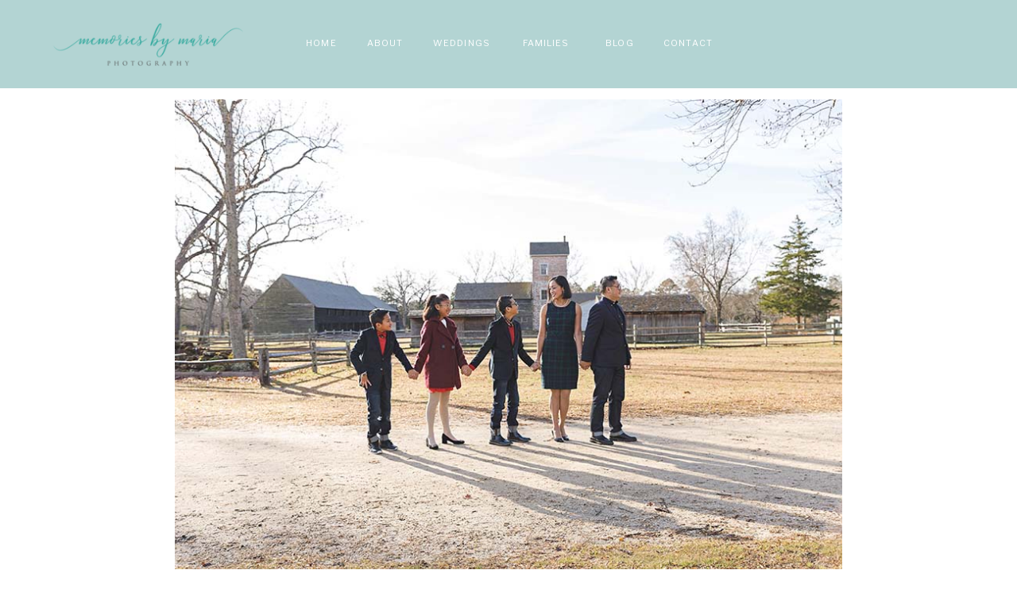

--- FILE ---
content_type: text/html; charset=UTF-8
request_url: https://memoriesbymariaphotography.com/2020/04/30/a-fall-family-session-historic-batsto-village-the-medoza-family/
body_size: 22411
content:
<!DOCTYPE html>
<html lang="en-US" class="d">
<head>
<link rel="stylesheet" type="text/css" href="//lib.showit.co/engine/2.2.6/showit.css" />
<meta name='robots' content='index, follow, max-image-preview:large, max-snippet:-1, max-video-preview:-1' />

            <script data-no-defer="1" data-ezscrex="false" data-cfasync="false" data-pagespeed-no-defer data-cookieconsent="ignore">
                var ctPublicFunctions = {"_ajax_nonce":"2ae699e582","_rest_nonce":"5aa272e0a2","_ajax_url":"\/wp-admin\/admin-ajax.php","_rest_url":"https:\/\/memoriesbymariaphotography.com\/wp-json\/","data__cookies_type":"native","data__ajax_type":"custom_ajax","data__bot_detector_enabled":1,"data__frontend_data_log_enabled":1,"cookiePrefix":"","wprocket_detected":false,"host_url":"memoriesbymariaphotography.com","text__ee_click_to_select":"Click to select the whole data","text__ee_original_email":"The complete one is","text__ee_got_it":"Got it","text__ee_blocked":"Blocked","text__ee_cannot_connect":"Cannot connect","text__ee_cannot_decode":"Can not decode email. Unknown reason","text__ee_email_decoder":"CleanTalk email decoder","text__ee_wait_for_decoding":"The magic is on the way!","text__ee_decoding_process":"Please wait a few seconds while we decode the contact data."}
            </script>
        
            <script data-no-defer="1" data-ezscrex="false" data-cfasync="false" data-pagespeed-no-defer data-cookieconsent="ignore">
                var ctPublic = {"_ajax_nonce":"2ae699e582","settings__forms__check_internal":"0","settings__forms__check_external":"0","settings__forms__force_protection":0,"settings__forms__search_test":"0","settings__data__bot_detector_enabled":1,"settings__sfw__anti_crawler":0,"blog_home":"https:\/\/memoriesbymariaphotography.com\/","pixel__setting":"3","pixel__enabled":false,"pixel__url":"https:\/\/moderate11-v4.cleantalk.org\/pixel\/28b6a7bb730ecfadd2b966fe9844e83b.gif","data__email_check_before_post":"1","data__email_check_exist_post":1,"data__cookies_type":"native","data__key_is_ok":true,"data__visible_fields_required":true,"wl_brandname":"Anti-Spam by CleanTalk","wl_brandname_short":"CleanTalk","ct_checkjs_key":296878386,"emailEncoderPassKey":"3657331c478016dc8fd10cebe1534b44","bot_detector_forms_excluded":"W10=","advancedCacheExists":false,"varnishCacheExists":false,"wc_ajax_add_to_cart":false}
            </script>
        
	<!-- This site is optimized with the Yoast SEO plugin v26.8 - https://yoast.com/product/yoast-seo-wordpress/ -->
	<title>South New Jersey Family Photographer | fall family session in south NJ</title>
	<meta name="description" content="A beautiful fall family session at Batsto Historic village in south new jersey. The fall is a perfect time for a fall family session in south NJ." />
	<link rel="canonical" href="https://memoriesbymariaphotography.com/2020/04/30/a-fall-family-session-historic-batsto-village-the-medoza-family/" />
	<meta property="og:locale" content="en_US" />
	<meta property="og:type" content="article" />
	<meta property="og:title" content="South New Jersey Family Photographer | fall family session in south NJ" />
	<meta property="og:description" content="A beautiful fall family session at Batsto Historic village in south new jersey. The fall is a perfect time for a fall family session in south NJ." />
	<meta property="og:url" content="https://memoriesbymariaphotography.com/2020/04/30/a-fall-family-session-historic-batsto-village-the-medoza-family/" />
	<meta property="og:site_name" content="memoriesbymariaphotography.com" />
	<meta property="article:publisher" content="www.facebook.com/memoriesbymariaphotography" />
	<meta property="article:author" content="www.facebook.com/memoriesbymariaphotography" />
	<meta property="article:published_time" content="2020-04-30T18:04:42+00:00" />
	<meta property="article:modified_time" content="2020-04-30T21:05:48+00:00" />
	<meta property="og:image" content="https://memoriesbymariaphotography.com/wp-content/uploads/sites/12396/2020/04/Untitled-3.jpg" />
	<meta property="og:image:width" content="900" />
	<meta property="og:image:height" content="600" />
	<meta property="og:image:type" content="image/jpeg" />
	<meta name="author" content="Maria Keegan" />
	<meta name="twitter:card" content="summary_large_image" />
	<meta name="twitter:label1" content="Written by" />
	<meta name="twitter:data1" content="Maria Keegan" />
	<meta name="twitter:label2" content="Est. reading time" />
	<meta name="twitter:data2" content="2 minutes" />
	<script type="application/ld+json" class="yoast-schema-graph">{"@context":"https://schema.org","@graph":[{"@type":"Article","@id":"https://memoriesbymariaphotography.com/2020/04/30/a-fall-family-session-historic-batsto-village-the-medoza-family/#article","isPartOf":{"@id":"https://memoriesbymariaphotography.com/2020/04/30/a-fall-family-session-historic-batsto-village-the-medoza-family/"},"author":{"name":"Maria Keegan","@id":"https://memoriesbymariaphotography.com/#/schema/person/b8d75fc77b61c70660c2e346d0d59620"},"headline":"A Fall Family Session | Historic Batsto Village | The Medoza Family","datePublished":"2020-04-30T18:04:42+00:00","dateModified":"2020-04-30T21:05:48+00:00","mainEntityOfPage":{"@id":"https://memoriesbymariaphotography.com/2020/04/30/a-fall-family-session-historic-batsto-village-the-medoza-family/"},"wordCount":492,"commentCount":1,"publisher":{"@id":"https://memoriesbymariaphotography.com/#/schema/person/b8d75fc77b61c70660c2e346d0d59620"},"image":{"@id":"https://memoriesbymariaphotography.com/2020/04/30/a-fall-family-session-historic-batsto-village-the-medoza-family/#primaryimage"},"thumbnailUrl":"https://memoriesbymariaphotography.com/wp-content/uploads/sites/12396/2020/04/Untitled-3.jpg","keywords":["batsto","family","photography","session"],"articleSection":["families"],"inLanguage":"en-US","potentialAction":[{"@type":"CommentAction","name":"Comment","target":["https://memoriesbymariaphotography.com/2020/04/30/a-fall-family-session-historic-batsto-village-the-medoza-family/#respond"]}]},{"@type":"WebPage","@id":"https://memoriesbymariaphotography.com/2020/04/30/a-fall-family-session-historic-batsto-village-the-medoza-family/","url":"https://memoriesbymariaphotography.com/2020/04/30/a-fall-family-session-historic-batsto-village-the-medoza-family/","name":"South New Jersey Family Photographer | fall family session in south NJ","isPartOf":{"@id":"https://memoriesbymariaphotography.com/#website"},"primaryImageOfPage":{"@id":"https://memoriesbymariaphotography.com/2020/04/30/a-fall-family-session-historic-batsto-village-the-medoza-family/#primaryimage"},"image":{"@id":"https://memoriesbymariaphotography.com/2020/04/30/a-fall-family-session-historic-batsto-village-the-medoza-family/#primaryimage"},"thumbnailUrl":"https://memoriesbymariaphotography.com/wp-content/uploads/sites/12396/2020/04/Untitled-3.jpg","datePublished":"2020-04-30T18:04:42+00:00","dateModified":"2020-04-30T21:05:48+00:00","description":"A beautiful fall family session at Batsto Historic village in south new jersey. The fall is a perfect time for a fall family session in south NJ.","breadcrumb":{"@id":"https://memoriesbymariaphotography.com/2020/04/30/a-fall-family-session-historic-batsto-village-the-medoza-family/#breadcrumb"},"inLanguage":"en-US","potentialAction":[{"@type":"ReadAction","target":["https://memoriesbymariaphotography.com/2020/04/30/a-fall-family-session-historic-batsto-village-the-medoza-family/"]}]},{"@type":"ImageObject","inLanguage":"en-US","@id":"https://memoriesbymariaphotography.com/2020/04/30/a-fall-family-session-historic-batsto-village-the-medoza-family/#primaryimage","url":"https://memoriesbymariaphotography.com/wp-content/uploads/sites/12396/2020/04/Untitled-3.jpg","contentUrl":"https://memoriesbymariaphotography.com/wp-content/uploads/sites/12396/2020/04/Untitled-3.jpg","width":900,"height":600,"caption":"fall family session in south NJ"},{"@type":"BreadcrumbList","@id":"https://memoriesbymariaphotography.com/2020/04/30/a-fall-family-session-historic-batsto-village-the-medoza-family/#breadcrumb","itemListElement":[{"@type":"ListItem","position":1,"name":"Home","item":"https://memoriesbymariaphotography.com/"},{"@type":"ListItem","position":2,"name":"Blog","item":"https://memoriesbymariaphotography.com/blog/"},{"@type":"ListItem","position":3,"name":"A Fall Family Session | Historic Batsto Village | The Medoza Family"}]},{"@type":"WebSite","@id":"https://memoriesbymariaphotography.com/#website","url":"https://memoriesbymariaphotography.com/","name":"memoriesbymariaphotography.com","description":"","publisher":{"@id":"https://memoriesbymariaphotography.com/#/schema/person/b8d75fc77b61c70660c2e346d0d59620"},"potentialAction":[{"@type":"SearchAction","target":{"@type":"EntryPoint","urlTemplate":"https://memoriesbymariaphotography.com/?s={search_term_string}"},"query-input":{"@type":"PropertyValueSpecification","valueRequired":true,"valueName":"search_term_string"}}],"inLanguage":"en-US"},{"@type":["Person","Organization"],"@id":"https://memoriesbymariaphotography.com/#/schema/person/b8d75fc77b61c70660c2e346d0d59620","name":"Maria Keegan","image":{"@type":"ImageObject","inLanguage":"en-US","@id":"https://memoriesbymariaphotography.com/#/schema/person/image/","url":"https://memoriesbymariaphotography.com/wp-content/uploads/sites/12396/2023/05/NEW-LOGO-PNG.png","contentUrl":"https://memoriesbymariaphotography.com/wp-content/uploads/sites/12396/2023/05/NEW-LOGO-PNG.png","width":2500,"height":1667,"caption":"Maria Keegan"},"logo":{"@id":"https://memoriesbymariaphotography.com/#/schema/person/image/"},"sameAs":["http://www.memoriesbymariaphotography.com","www.facebook.com/memoriesbymariaphotography","www.instagram.com/memoriesbymariaphotography"]}]}</script>
	<!-- / Yoast SEO plugin. -->


<link rel='dns-prefetch' href='//fd.cleantalk.org' />
<link rel="alternate" type="application/rss+xml" title="memoriesbymariaphotography.com &raquo; Feed" href="https://memoriesbymariaphotography.com/feed/" />
<link rel="alternate" type="application/rss+xml" title="memoriesbymariaphotography.com &raquo; Comments Feed" href="https://memoriesbymariaphotography.com/comments/feed/" />
<link rel="alternate" type="application/rss+xml" title="memoriesbymariaphotography.com &raquo; A Fall Family Session | Historic Batsto Village | The Medoza Family Comments Feed" href="https://memoriesbymariaphotography.com/2020/04/30/a-fall-family-session-historic-batsto-village-the-medoza-family/feed/" />
<script type="text/javascript">
/* <![CDATA[ */
window._wpemojiSettings = {"baseUrl":"https:\/\/s.w.org\/images\/core\/emoji\/16.0.1\/72x72\/","ext":".png","svgUrl":"https:\/\/s.w.org\/images\/core\/emoji\/16.0.1\/svg\/","svgExt":".svg","source":{"concatemoji":"https:\/\/memoriesbymariaphotography.com\/wp-includes\/js\/wp-emoji-release.min.js?ver=6.8.3"}};
/*! This file is auto-generated */
!function(s,n){var o,i,e;function c(e){try{var t={supportTests:e,timestamp:(new Date).valueOf()};sessionStorage.setItem(o,JSON.stringify(t))}catch(e){}}function p(e,t,n){e.clearRect(0,0,e.canvas.width,e.canvas.height),e.fillText(t,0,0);var t=new Uint32Array(e.getImageData(0,0,e.canvas.width,e.canvas.height).data),a=(e.clearRect(0,0,e.canvas.width,e.canvas.height),e.fillText(n,0,0),new Uint32Array(e.getImageData(0,0,e.canvas.width,e.canvas.height).data));return t.every(function(e,t){return e===a[t]})}function u(e,t){e.clearRect(0,0,e.canvas.width,e.canvas.height),e.fillText(t,0,0);for(var n=e.getImageData(16,16,1,1),a=0;a<n.data.length;a++)if(0!==n.data[a])return!1;return!0}function f(e,t,n,a){switch(t){case"flag":return n(e,"\ud83c\udff3\ufe0f\u200d\u26a7\ufe0f","\ud83c\udff3\ufe0f\u200b\u26a7\ufe0f")?!1:!n(e,"\ud83c\udde8\ud83c\uddf6","\ud83c\udde8\u200b\ud83c\uddf6")&&!n(e,"\ud83c\udff4\udb40\udc67\udb40\udc62\udb40\udc65\udb40\udc6e\udb40\udc67\udb40\udc7f","\ud83c\udff4\u200b\udb40\udc67\u200b\udb40\udc62\u200b\udb40\udc65\u200b\udb40\udc6e\u200b\udb40\udc67\u200b\udb40\udc7f");case"emoji":return!a(e,"\ud83e\udedf")}return!1}function g(e,t,n,a){var r="undefined"!=typeof WorkerGlobalScope&&self instanceof WorkerGlobalScope?new OffscreenCanvas(300,150):s.createElement("canvas"),o=r.getContext("2d",{willReadFrequently:!0}),i=(o.textBaseline="top",o.font="600 32px Arial",{});return e.forEach(function(e){i[e]=t(o,e,n,a)}),i}function t(e){var t=s.createElement("script");t.src=e,t.defer=!0,s.head.appendChild(t)}"undefined"!=typeof Promise&&(o="wpEmojiSettingsSupports",i=["flag","emoji"],n.supports={everything:!0,everythingExceptFlag:!0},e=new Promise(function(e){s.addEventListener("DOMContentLoaded",e,{once:!0})}),new Promise(function(t){var n=function(){try{var e=JSON.parse(sessionStorage.getItem(o));if("object"==typeof e&&"number"==typeof e.timestamp&&(new Date).valueOf()<e.timestamp+604800&&"object"==typeof e.supportTests)return e.supportTests}catch(e){}return null}();if(!n){if("undefined"!=typeof Worker&&"undefined"!=typeof OffscreenCanvas&&"undefined"!=typeof URL&&URL.createObjectURL&&"undefined"!=typeof Blob)try{var e="postMessage("+g.toString()+"("+[JSON.stringify(i),f.toString(),p.toString(),u.toString()].join(",")+"));",a=new Blob([e],{type:"text/javascript"}),r=new Worker(URL.createObjectURL(a),{name:"wpTestEmojiSupports"});return void(r.onmessage=function(e){c(n=e.data),r.terminate(),t(n)})}catch(e){}c(n=g(i,f,p,u))}t(n)}).then(function(e){for(var t in e)n.supports[t]=e[t],n.supports.everything=n.supports.everything&&n.supports[t],"flag"!==t&&(n.supports.everythingExceptFlag=n.supports.everythingExceptFlag&&n.supports[t]);n.supports.everythingExceptFlag=n.supports.everythingExceptFlag&&!n.supports.flag,n.DOMReady=!1,n.readyCallback=function(){n.DOMReady=!0}}).then(function(){return e}).then(function(){var e;n.supports.everything||(n.readyCallback(),(e=n.source||{}).concatemoji?t(e.concatemoji):e.wpemoji&&e.twemoji&&(t(e.twemoji),t(e.wpemoji)))}))}((window,document),window._wpemojiSettings);
/* ]]> */
</script>
<style id='wp-emoji-styles-inline-css' type='text/css'>

	img.wp-smiley, img.emoji {
		display: inline !important;
		border: none !important;
		box-shadow: none !important;
		height: 1em !important;
		width: 1em !important;
		margin: 0 0.07em !important;
		vertical-align: -0.1em !important;
		background: none !important;
		padding: 0 !important;
	}
</style>
<link rel='stylesheet' id='wp-block-library-css' href='https://memoriesbymariaphotography.com/wp-includes/css/dist/block-library/style.min.css?ver=6.8.3' type='text/css' media='all' />
<style id='classic-theme-styles-inline-css' type='text/css'>
/*! This file is auto-generated */
.wp-block-button__link{color:#fff;background-color:#32373c;border-radius:9999px;box-shadow:none;text-decoration:none;padding:calc(.667em + 2px) calc(1.333em + 2px);font-size:1.125em}.wp-block-file__button{background:#32373c;color:#fff;text-decoration:none}
</style>
<style id='global-styles-inline-css' type='text/css'>
:root{--wp--preset--aspect-ratio--square: 1;--wp--preset--aspect-ratio--4-3: 4/3;--wp--preset--aspect-ratio--3-4: 3/4;--wp--preset--aspect-ratio--3-2: 3/2;--wp--preset--aspect-ratio--2-3: 2/3;--wp--preset--aspect-ratio--16-9: 16/9;--wp--preset--aspect-ratio--9-16: 9/16;--wp--preset--color--black: #000000;--wp--preset--color--cyan-bluish-gray: #abb8c3;--wp--preset--color--white: #ffffff;--wp--preset--color--pale-pink: #f78da7;--wp--preset--color--vivid-red: #cf2e2e;--wp--preset--color--luminous-vivid-orange: #ff6900;--wp--preset--color--luminous-vivid-amber: #fcb900;--wp--preset--color--light-green-cyan: #7bdcb5;--wp--preset--color--vivid-green-cyan: #00d084;--wp--preset--color--pale-cyan-blue: #8ed1fc;--wp--preset--color--vivid-cyan-blue: #0693e3;--wp--preset--color--vivid-purple: #9b51e0;--wp--preset--gradient--vivid-cyan-blue-to-vivid-purple: linear-gradient(135deg,rgba(6,147,227,1) 0%,rgb(155,81,224) 100%);--wp--preset--gradient--light-green-cyan-to-vivid-green-cyan: linear-gradient(135deg,rgb(122,220,180) 0%,rgb(0,208,130) 100%);--wp--preset--gradient--luminous-vivid-amber-to-luminous-vivid-orange: linear-gradient(135deg,rgba(252,185,0,1) 0%,rgba(255,105,0,1) 100%);--wp--preset--gradient--luminous-vivid-orange-to-vivid-red: linear-gradient(135deg,rgba(255,105,0,1) 0%,rgb(207,46,46) 100%);--wp--preset--gradient--very-light-gray-to-cyan-bluish-gray: linear-gradient(135deg,rgb(238,238,238) 0%,rgb(169,184,195) 100%);--wp--preset--gradient--cool-to-warm-spectrum: linear-gradient(135deg,rgb(74,234,220) 0%,rgb(151,120,209) 20%,rgb(207,42,186) 40%,rgb(238,44,130) 60%,rgb(251,105,98) 80%,rgb(254,248,76) 100%);--wp--preset--gradient--blush-light-purple: linear-gradient(135deg,rgb(255,206,236) 0%,rgb(152,150,240) 100%);--wp--preset--gradient--blush-bordeaux: linear-gradient(135deg,rgb(254,205,165) 0%,rgb(254,45,45) 50%,rgb(107,0,62) 100%);--wp--preset--gradient--luminous-dusk: linear-gradient(135deg,rgb(255,203,112) 0%,rgb(199,81,192) 50%,rgb(65,88,208) 100%);--wp--preset--gradient--pale-ocean: linear-gradient(135deg,rgb(255,245,203) 0%,rgb(182,227,212) 50%,rgb(51,167,181) 100%);--wp--preset--gradient--electric-grass: linear-gradient(135deg,rgb(202,248,128) 0%,rgb(113,206,126) 100%);--wp--preset--gradient--midnight: linear-gradient(135deg,rgb(2,3,129) 0%,rgb(40,116,252) 100%);--wp--preset--font-size--small: 13px;--wp--preset--font-size--medium: 20px;--wp--preset--font-size--large: 36px;--wp--preset--font-size--x-large: 42px;--wp--preset--spacing--20: 0.44rem;--wp--preset--spacing--30: 0.67rem;--wp--preset--spacing--40: 1rem;--wp--preset--spacing--50: 1.5rem;--wp--preset--spacing--60: 2.25rem;--wp--preset--spacing--70: 3.38rem;--wp--preset--spacing--80: 5.06rem;--wp--preset--shadow--natural: 6px 6px 9px rgba(0, 0, 0, 0.2);--wp--preset--shadow--deep: 12px 12px 50px rgba(0, 0, 0, 0.4);--wp--preset--shadow--sharp: 6px 6px 0px rgba(0, 0, 0, 0.2);--wp--preset--shadow--outlined: 6px 6px 0px -3px rgba(255, 255, 255, 1), 6px 6px rgba(0, 0, 0, 1);--wp--preset--shadow--crisp: 6px 6px 0px rgba(0, 0, 0, 1);}:where(.is-layout-flex){gap: 0.5em;}:where(.is-layout-grid){gap: 0.5em;}body .is-layout-flex{display: flex;}.is-layout-flex{flex-wrap: wrap;align-items: center;}.is-layout-flex > :is(*, div){margin: 0;}body .is-layout-grid{display: grid;}.is-layout-grid > :is(*, div){margin: 0;}:where(.wp-block-columns.is-layout-flex){gap: 2em;}:where(.wp-block-columns.is-layout-grid){gap: 2em;}:where(.wp-block-post-template.is-layout-flex){gap: 1.25em;}:where(.wp-block-post-template.is-layout-grid){gap: 1.25em;}.has-black-color{color: var(--wp--preset--color--black) !important;}.has-cyan-bluish-gray-color{color: var(--wp--preset--color--cyan-bluish-gray) !important;}.has-white-color{color: var(--wp--preset--color--white) !important;}.has-pale-pink-color{color: var(--wp--preset--color--pale-pink) !important;}.has-vivid-red-color{color: var(--wp--preset--color--vivid-red) !important;}.has-luminous-vivid-orange-color{color: var(--wp--preset--color--luminous-vivid-orange) !important;}.has-luminous-vivid-amber-color{color: var(--wp--preset--color--luminous-vivid-amber) !important;}.has-light-green-cyan-color{color: var(--wp--preset--color--light-green-cyan) !important;}.has-vivid-green-cyan-color{color: var(--wp--preset--color--vivid-green-cyan) !important;}.has-pale-cyan-blue-color{color: var(--wp--preset--color--pale-cyan-blue) !important;}.has-vivid-cyan-blue-color{color: var(--wp--preset--color--vivid-cyan-blue) !important;}.has-vivid-purple-color{color: var(--wp--preset--color--vivid-purple) !important;}.has-black-background-color{background-color: var(--wp--preset--color--black) !important;}.has-cyan-bluish-gray-background-color{background-color: var(--wp--preset--color--cyan-bluish-gray) !important;}.has-white-background-color{background-color: var(--wp--preset--color--white) !important;}.has-pale-pink-background-color{background-color: var(--wp--preset--color--pale-pink) !important;}.has-vivid-red-background-color{background-color: var(--wp--preset--color--vivid-red) !important;}.has-luminous-vivid-orange-background-color{background-color: var(--wp--preset--color--luminous-vivid-orange) !important;}.has-luminous-vivid-amber-background-color{background-color: var(--wp--preset--color--luminous-vivid-amber) !important;}.has-light-green-cyan-background-color{background-color: var(--wp--preset--color--light-green-cyan) !important;}.has-vivid-green-cyan-background-color{background-color: var(--wp--preset--color--vivid-green-cyan) !important;}.has-pale-cyan-blue-background-color{background-color: var(--wp--preset--color--pale-cyan-blue) !important;}.has-vivid-cyan-blue-background-color{background-color: var(--wp--preset--color--vivid-cyan-blue) !important;}.has-vivid-purple-background-color{background-color: var(--wp--preset--color--vivid-purple) !important;}.has-black-border-color{border-color: var(--wp--preset--color--black) !important;}.has-cyan-bluish-gray-border-color{border-color: var(--wp--preset--color--cyan-bluish-gray) !important;}.has-white-border-color{border-color: var(--wp--preset--color--white) !important;}.has-pale-pink-border-color{border-color: var(--wp--preset--color--pale-pink) !important;}.has-vivid-red-border-color{border-color: var(--wp--preset--color--vivid-red) !important;}.has-luminous-vivid-orange-border-color{border-color: var(--wp--preset--color--luminous-vivid-orange) !important;}.has-luminous-vivid-amber-border-color{border-color: var(--wp--preset--color--luminous-vivid-amber) !important;}.has-light-green-cyan-border-color{border-color: var(--wp--preset--color--light-green-cyan) !important;}.has-vivid-green-cyan-border-color{border-color: var(--wp--preset--color--vivid-green-cyan) !important;}.has-pale-cyan-blue-border-color{border-color: var(--wp--preset--color--pale-cyan-blue) !important;}.has-vivid-cyan-blue-border-color{border-color: var(--wp--preset--color--vivid-cyan-blue) !important;}.has-vivid-purple-border-color{border-color: var(--wp--preset--color--vivid-purple) !important;}.has-vivid-cyan-blue-to-vivid-purple-gradient-background{background: var(--wp--preset--gradient--vivid-cyan-blue-to-vivid-purple) !important;}.has-light-green-cyan-to-vivid-green-cyan-gradient-background{background: var(--wp--preset--gradient--light-green-cyan-to-vivid-green-cyan) !important;}.has-luminous-vivid-amber-to-luminous-vivid-orange-gradient-background{background: var(--wp--preset--gradient--luminous-vivid-amber-to-luminous-vivid-orange) !important;}.has-luminous-vivid-orange-to-vivid-red-gradient-background{background: var(--wp--preset--gradient--luminous-vivid-orange-to-vivid-red) !important;}.has-very-light-gray-to-cyan-bluish-gray-gradient-background{background: var(--wp--preset--gradient--very-light-gray-to-cyan-bluish-gray) !important;}.has-cool-to-warm-spectrum-gradient-background{background: var(--wp--preset--gradient--cool-to-warm-spectrum) !important;}.has-blush-light-purple-gradient-background{background: var(--wp--preset--gradient--blush-light-purple) !important;}.has-blush-bordeaux-gradient-background{background: var(--wp--preset--gradient--blush-bordeaux) !important;}.has-luminous-dusk-gradient-background{background: var(--wp--preset--gradient--luminous-dusk) !important;}.has-pale-ocean-gradient-background{background: var(--wp--preset--gradient--pale-ocean) !important;}.has-electric-grass-gradient-background{background: var(--wp--preset--gradient--electric-grass) !important;}.has-midnight-gradient-background{background: var(--wp--preset--gradient--midnight) !important;}.has-small-font-size{font-size: var(--wp--preset--font-size--small) !important;}.has-medium-font-size{font-size: var(--wp--preset--font-size--medium) !important;}.has-large-font-size{font-size: var(--wp--preset--font-size--large) !important;}.has-x-large-font-size{font-size: var(--wp--preset--font-size--x-large) !important;}
:where(.wp-block-post-template.is-layout-flex){gap: 1.25em;}:where(.wp-block-post-template.is-layout-grid){gap: 1.25em;}
:where(.wp-block-columns.is-layout-flex){gap: 2em;}:where(.wp-block-columns.is-layout-grid){gap: 2em;}
:root :where(.wp-block-pullquote){font-size: 1.5em;line-height: 1.6;}
</style>
<link rel='stylesheet' id='cleantalk-public-css-css' href='https://memoriesbymariaphotography.com/wp-content/plugins/cleantalk-spam-protect/css/cleantalk-public.min.css?ver=6.67_1762383432' type='text/css' media='all' />
<link rel='stylesheet' id='cleantalk-email-decoder-css-css' href='https://memoriesbymariaphotography.com/wp-content/plugins/cleantalk-spam-protect/css/cleantalk-email-decoder.min.css?ver=6.67_1762383432' type='text/css' media='all' />
<script type="text/javascript" src="https://memoriesbymariaphotography.com/wp-content/plugins/cleantalk-spam-protect/js/apbct-public-bundle.min.js?ver=6.67_1762383432" id="apbct-public-bundle.min-js-js"></script>
<script type="text/javascript" src="https://fd.cleantalk.org/ct-bot-detector-wrapper.js?ver=6.67" id="ct_bot_detector-js" defer="defer" data-wp-strategy="defer"></script>
<script type="text/javascript" src="https://memoriesbymariaphotography.com/wp-includes/js/jquery/jquery.min.js?ver=3.7.1" id="jquery-core-js"></script>
<script type="text/javascript" src="https://memoriesbymariaphotography.com/wp-includes/js/jquery/jquery-migrate.min.js?ver=3.4.1" id="jquery-migrate-js"></script>
<script type="text/javascript" src="https://memoriesbymariaphotography.com/wp-content/plugins/showit/public/js/showit.js?ver=1765982834" id="si-script-js"></script>
<link rel="https://api.w.org/" href="https://memoriesbymariaphotography.com/wp-json/" /><link rel="alternate" title="JSON" type="application/json" href="https://memoriesbymariaphotography.com/wp-json/wp/v2/posts/100" /><link rel="EditURI" type="application/rsd+xml" title="RSD" href="https://memoriesbymariaphotography.com/xmlrpc.php?rsd" />
<link rel='shortlink' href='https://memoriesbymariaphotography.com/?p=100' />
<link rel="alternate" title="oEmbed (JSON)" type="application/json+oembed" href="https://memoriesbymariaphotography.com/wp-json/oembed/1.0/embed?url=https%3A%2F%2Fmemoriesbymariaphotography.com%2F2020%2F04%2F30%2Fa-fall-family-session-historic-batsto-village-the-medoza-family%2F" />
<link rel="alternate" title="oEmbed (XML)" type="text/xml+oembed" href="https://memoriesbymariaphotography.com/wp-json/oembed/1.0/embed?url=https%3A%2F%2Fmemoriesbymariaphotography.com%2F2020%2F04%2F30%2Fa-fall-family-session-historic-batsto-village-the-medoza-family%2F&#038;format=xml" />
		<script type="text/javascript" async defer data-pin-color="red"  data-pin-hover="true"
			src="https://memoriesbymariaphotography.com/wp-content/plugins/pinterest-pin-it-button-on-image-hover-and-post/js/pinit.js"></script>
		<style type="text/css">.recentcomments a{display:inline !important;padding:0 !important;margin:0 !important;}</style>
<meta charset="UTF-8" />
<meta name="viewport" content="width=device-width, initial-scale=1" />
<link rel="icon" type="image/png" href="//static.showit.co/200/3_J2ttkVSziK4uF_LHqPBQ/89618/new_logo_png.png" />
<link rel="preconnect" href="https://static.showit.co" />


<link rel="preconnect" href="https://fonts.googleapis.com">
<link rel="preconnect" href="https://fonts.gstatic.com" crossorigin>
<link href="https://fonts.googleapis.com/css?family=Roboto+Condensed:regular|Libre+Franklin:300|Libre+Franklin:regular|Playfair+Display:regular|Sacramento:regular" rel="stylesheet" type="text/css"/>
<style>
@font-face{font-family:MaisonDeFleur;src:url('//static.showit.co/file/Xv8W08NwQ6OhQDvxITJYzg/shared/maisondefleur.woff');}
</style>
<script id="init_data" type="application/json">
{"mobile":{"w":320},"desktop":{"w":1200,"defaultTrIn":{"type":"fade"},"defaultTrOut":{"type":"fade"},"bgFillType":"color","bgColor":"#000000:0"},"sid":"wndkwcdkt86clrjtipqbxa","break":768,"assetURL":"//static.showit.co","contactFormId":"89618/203875","cfAction":"aHR0cHM6Ly9jbGllbnRzZXJ2aWNlLnNob3dpdC5jby9jb250YWN0Zm9ybQ==","sgAction":"aHR0cHM6Ly9jbGllbnRzZXJ2aWNlLnNob3dpdC5jby9zb2NpYWxncmlk","blockData":[{"slug":"header","visible":"a","states":[],"d":{"h":112,"w":1200,"locking":{"offset":0,"scrollOffset":1,"side":"st"},"bgFillType":"color","bgColor":"colors-4","bgMediaType":"none"},"m":{"h":130,"w":320,"locking":{"offset":60,"side":"st"},"bgFillType":"color","bgColor":"colors-7","bgMediaType":"none"}},{"slug":"mobile-nav","visible":"m","states":[],"d":{"h":200,"w":1200,"bgFillType":"color","bgColor":"colors-7","bgMediaType":"none"},"m":{"h":450,"w":320,"locking":{"side":"t"},"bgFillType":"color","bgColor":"colors-4","bgMediaType":"none"}},{"slug":"post-meta","visible":"a","states":[],"d":{"h":615,"w":1200,"nature":"dH","bgFillType":"color","bgColor":"colors-7","bgMediaType":"none"},"m":{"h":253,"w":320,"nature":"dH","bgFillType":"color","bgColor":"#FFFFFF","bgMediaType":"none"}},{"slug":"post-title","visible":"a","states":[],"d":{"h":106,"w":1200,"locking":{"offset":100},"nature":"dH","bgFillType":"color","bgColor":"colors-7","bgMediaType":"none"},"m":{"h":69,"w":320,"nature":"dH","bgFillType":"color","bgColor":"#FFFFFF","bgMediaType":"none"}},{"slug":"post-content","visible":"a","states":[],"d":{"h":208,"w":1200,"nature":"dH","bgFillType":"color","bgColor":"#FFFFFF","bgMediaType":"none"},"m":{"h":380,"w":320,"nature":"dH","bgFillType":"color","bgColor":"#FFFFFF","bgMediaType":"none"}},{"slug":"comments","visible":"a","states":[],"d":{"h":189,"w":1200,"nature":"dH","bgFillType":"color","bgColor":"#FFFFFF","bgMediaType":"none"},"m":{"h":90,"w":320,"nature":"dH","bgFillType":"color","bgColor":"#FFFFFF","bgMediaType":"none"}},{"slug":"comments-form","visible":"a","states":[],"d":{"h":105,"w":1200,"nature":"dH","bgFillType":"color","bgColor":"#FFFFFF","bgMediaType":"none"},"m":{"h":54,"w":320,"nature":"dH","bgFillType":"color","bgColor":"#FFFFFF","bgMediaType":"none"}},{"slug":"pagination","visible":"a","states":[],"d":{"h":56,"w":1200,"nature":"dH","bgFillType":"color","bgColor":"colors-7","bgMediaType":"none"},"m":{"h":51,"w":320,"nature":"dH","bgFillType":"color","bgColor":"colors-2","bgMediaType":"none"}},{"slug":"sidebar-1","visible":"a","states":[],"d":{"h":608,"w":1200,"locking":{},"bgFillType":"color","bgColor":"colors-2","bgMediaType":"none"},"m":{"h":712,"w":320,"locking":{},"bgFillType":"color","bgColor":"colors-7","bgMediaType":"none"}},{"slug":"footer","visible":"a","states":[],"d":{"h":471,"w":1200,"bgFillType":"color","bgColor":"colors-4","bgMediaType":"none"},"m":{"h":1068,"w":320,"bgFillType":"color","bgColor":"colors-4","bgMediaType":"none"}}],"elementData":[{"type":"graphic","visible":"a","id":"header_0","blockId":"header","m":{"x":1,"y":41,"w":318,"h":79,"a":0},"d":{"x":-29,"y":-1,"w":351,"h":114,"a":0,"gs":{"t":"cover"}},"c":{"key":"3_J2ttkVSziK4uF_LHqPBQ/89618/new_logo_png.png","aspect_ratio":1.4997}},{"type":"simple","visible":"m","id":"header_1","blockId":"header","m":{"x":0,"y":0,"w":320,"h":35,"a":0},"d":{"x":360,"y":63,"w":480,"h":83.60000000000001,"a":0}},{"type":"text","visible":"m","id":"header_2","blockId":"header","m":{"x":105,"y":11,"w":110,"h":17,"a":0},"d":{"x":549,"y":96,"w":102,"h":17,"a":0},"pc":[{"type":"show","block":"mobile-nav"}]},{"type":"text","visible":"d","id":"header_3","blockId":"header","m":{"x":109,"y":62,"w":102,"h":17,"a":0},"d":{"x":785,"y":48,"w":82,"h":21,"a":0}},{"type":"text","visible":"d","id":"header_4","blockId":"header","m":{"x":109,"y":62,"w":102,"h":17,"a":0},"d":{"x":600,"y":48,"w":94,"h":16,"a":0}},{"type":"text","visible":"d","id":"header_5","blockId":"header","m":{"x":109,"y":62,"w":102,"h":17,"a":0},"d":{"x":708,"y":48,"w":64,"h":19,"a":0}},{"type":"text","visible":"d","id":"header_6","blockId":"header","m":{"x":109,"y":62,"w":102,"h":17,"a":0},"d":{"x":493,"y":48,"w":96,"h":17,"a":0}},{"type":"text","visible":"d","id":"header_7","blockId":"header","m":{"x":109,"y":62,"w":102,"h":17,"a":0},"d":{"x":410,"y":48,"w":69,"h":19,"a":0}},{"type":"text","visible":"d","id":"header_8","blockId":"header","m":{"x":109,"y":62,"w":102,"h":17,"a":0},"d":{"x":333,"y":48,"w":63,"h":19,"a":0}},{"type":"simple","visible":"a","id":"header_9","blockId":"header","m":{"x":-1,"y":126,"w":318,"h":2,"a":0},"d":{"x":-4,"y":111,"w":1209,"h":1,"a":0,"lockH":"s"}},{"type":"icon","visible":"a","id":"mobile-nav_0","blockId":"mobile-nav","m":{"x":96,"y":316,"w":20,"h":20,"a":0,"lockV":"b"},"d":{"x":529.287,"y":207.636,"w":24.742,"h":25.006,"a":0}},{"type":"icon","visible":"a","id":"mobile-nav_1","blockId":"mobile-nav","m":{"x":169,"y":316,"w":20,"h":20,"a":0,"lockV":"b"},"d":{"x":606.399,"y":207.637,"w":24.742,"h":25.006,"a":0}},{"type":"icon","visible":"a","id":"mobile-nav_2","blockId":"mobile-nav","m":{"x":133,"y":316,"w":20,"h":20,"a":0,"lockV":"b"},"d":{"x":565.261,"y":207.637,"w":24.742,"h":25.006,"a":0}},{"type":"icon","visible":"a","id":"mobile-nav_3","blockId":"mobile-nav","m":{"x":204,"y":316,"w":20,"h":20,"a":0,"lockV":"b"},"d":{"x":649.575,"y":207.637,"w":24.742,"h":25.006,"a":0}},{"type":"text","visible":"a","id":"mobile-nav_4","blockId":"mobile-nav","m":{"x":88,"y":234,"w":145,"h":15,"a":0},"d":{"x":1093,"y":84,"w":38,"h":26,"a":0},"pc":[{"type":"hide","block":"mobile-nav"}]},{"type":"text","visible":"a","id":"mobile-nav_5","blockId":"mobile-nav","m":{"x":75,"y":210,"w":171,"h":15,"a":0},"d":{"x":885,"y":84,"w":60,"h":26,"a":0},"pc":[{"type":"hide","block":"mobile-nav"}]},{"type":"text","visible":"a","id":"mobile-nav_6","blockId":"mobile-nav","m":{"x":75,"y":186,"w":171,"h":16,"a":0},"d":{"x":983,"y":84,"w":65,"h":26,"a":0},"pc":[{"type":"hide","block":"mobile-nav"}]},{"type":"text","visible":"a","id":"mobile-nav_7","blockId":"mobile-nav","m":{"x":26,"y":162,"w":269,"h":14,"a":0},"d":{"x":983,"y":84,"w":65,"h":26,"a":0},"pc":[{"type":"hide","block":"mobile-nav"}]},{"type":"text","visible":"a","id":"mobile-nav_8","blockId":"mobile-nav","m":{"x":26,"y":138,"w":269,"h":18,"a":0},"d":{"x":795,"y":84,"w":52,"h":26,"a":0},"pc":[{"type":"hide","block":"mobile-nav"}]},{"type":"text","visible":"a","id":"mobile-nav_9","blockId":"mobile-nav","m":{"x":24,"y":115,"w":273,"h":17,"a":0},"d":{"x":705,"y":84,"w":52,"h":26,"a":0},"pc":[{"type":"hide","block":"mobile-nav"}]},{"type":"text","visible":"m","id":"mobile-nav_10","blockId":"mobile-nav","m":{"x":86,"y":267,"w":148,"h":12,"a":0,"lockV":"t"},"d":{"x":549,"y":96,"w":102,"h":17,"a":0},"pc":[{"type":"hide","block":"mobile-nav"}]},{"type":"graphic","visible":"a","id":"post-meta_0","blockId":"post-meta","m":{"x":8,"y":16,"w":304,"h":217,"a":0},"d":{"x":180,"y":13,"w":840,"h":591,"a":0},"c":{"key":"7lga8y1zTmyHUacWqjCmrA/shared/yanamatosian-125-min.jpg","aspect_ratio":1.5}},{"type":"text","visible":"a","id":"post-title_0","blockId":"post-title","m":{"x":20,"y":28,"w":280,"h":22,"a":0},"d":{"x":311,"y":54,"w":579,"h":30,"a":0}},{"type":"text","visible":"a","id":"post-title_1","blockId":"post-title","m":{"x":20,"y":9,"w":280,"h":14,"a":0},"d":{"x":240,"y":30,"w":720,"h":19,"a":0}},{"type":"text","visible":"a","id":"post-content_0","blockId":"post-content","m":{"x":20,"y":5,"w":280,"h":348,"a":0},"d":{"x":238,"y":27,"w":725,"h":149,"a":0}},{"type":"text","visible":"a","id":"comments_0","blockId":"comments","m":{"x":30,"y":53,"w":260,"h":18,"a":0},"d":{"x":210,"y":91,"w":780,"h":91,"a":0}},{"type":"text","visible":"a","id":"comments_1","blockId":"comments","m":{"x":40,"y":15,"w":241,"h":22,"a":0},"d":{"x":446,"y":14,"w":309,"h":36,"a":0}},{"type":"simple","visible":"a","id":"comments_2","blockId":"comments","m":{"x":116,"y":44,"w":88,"h":1,"a":0},"d":{"x":250,"y":51,"w":700,"h":1,"a":0}},{"type":"icon","visible":"d","id":"comments_3","blockId":"comments","m":{"x":135,"y":21,"w":50,"h":50,"a":0},"d":{"x":869,"y":25,"w":20,"h":20,"a":0}},{"type":"icon","visible":"d","id":"comments_4","blockId":"comments","m":{"x":135,"y":21,"w":50,"h":50,"a":0},"d":{"x":898,"y":25,"w":20,"h":20,"a":0}},{"type":"icon","visible":"d","id":"comments_5","blockId":"comments","m":{"x":135,"y":21,"w":50,"h":50,"a":0},"d":{"x":930,"y":25,"w":20,"h":20,"a":0}},{"type":"text","visible":"a","id":"comments-form_0","blockId":"comments-form","m":{"x":30,"y":10,"w":260,"h":18,"a":0},"d":{"x":208,"y":39,"w":784,"h":28,"a":0}},{"type":"text","visible":"a","id":"pagination_0","blockId":"pagination","m":{"x":168,"y":18,"w":129,"h":18,"a":0},"d":{"x":644,"y":19,"w":495,"h":23,"a":0}},{"type":"text","visible":"a","id":"pagination_1","blockId":"pagination","m":{"x":24,"y":18,"w":134,"h":16,"a":0},"d":{"x":50,"y":19,"w":527,"h":23,"a":0}},{"type":"simple","visible":"d","id":"sidebar-1_0","blockId":"sidebar-1","m":{"x":23,"y":26,"w":275,"h":588,"a":0},"d":{"x":16,"y":76,"w":1169,"h":456,"a":0}},{"type":"icon","visible":"a","id":"sidebar-1_1","blockId":"sidebar-1","m":{"x":196,"y":659,"w":18,"h":18,"a":0},"d":{"x":636,"y":434,"w":18,"h":18,"a":0}},{"type":"icon","visible":"a","id":"sidebar-1_2","blockId":"sidebar-1","m":{"x":168,"y":659,"w":18,"h":18,"a":0},"d":{"x":608,"y":434,"w":18,"h":18,"a":0}},{"type":"icon","visible":"a","id":"sidebar-1_3","blockId":"sidebar-1","m":{"x":137,"y":659,"w":18,"h":18,"a":0},"d":{"x":577,"y":434,"w":18,"h":18,"a":0}},{"type":"icon","visible":"a","id":"sidebar-1_4","blockId":"sidebar-1","m":{"x":106,"y":659,"w":18,"h":18,"a":0},"d":{"x":546,"y":434,"w":18,"h":18,"a":0}},{"type":"simple","visible":"a","id":"sidebar-1_5","blockId":"sidebar-1","m":{"x":60,"y":604,"w":200,"h":35,"a":0},"d":{"x":500,"y":386,"w":200,"h":38,"a":0}},{"type":"text","visible":"a","id":"sidebar-1_6","blockId":"sidebar-1","m":{"x":66,"y":609,"w":189,"h":27,"a":0},"d":{"x":501,"y":395,"w":197,"h":18,"a":0}},{"type":"text","visible":"a","id":"sidebar-1_7","blockId":"sidebar-1","m":{"x":35,"y":328,"w":250,"h":222,"a":0},"d":{"x":369,"y":176,"w":457,"h":169,"a":0}},{"type":"text","visible":"a","id":"sidebar-1_8","blockId":"sidebar-1","m":{"x":44,"y":275,"w":232,"h":46,"a":0},"d":{"x":370,"y":125,"w":455,"h":33,"a":0}},{"type":"graphic","visible":"a","id":"sidebar-1_9","blockId":"sidebar-1","m":{"x":40,"y":44,"w":240,"h":220,"a":0},"d":{"x":58,"y":120,"w":273,"h":367,"a":0,"gs":{"s":60}},"c":{"key":"EK7Q-r0jSAOmBGCNpwmD9A/89618/227.jpg","aspect_ratio":0.66673}},{"type":"graphic","visible":"d","id":"sidebar-1_10","blockId":"sidebar-1","m":{"x":40,"y":44,"w":240,"h":220,"a":0},"d":{"x":865,"y":121,"w":273,"h":365,"a":0,"gs":{"s":80}},"c":{"key":"uO6JHVzES1ih1JLYmbMqEA/89618/228.jpg","aspect_ratio":0.66673}},{"type":"simple","visible":"a","id":"footer_0","blockId":"footer","m":{"x":-2,"y":1037,"w":323,"h":32,"a":0},"d":{"x":-2,"y":433,"w":1203,"h":39,"a":0,"lockH":"s"}},{"type":"graphic","visible":"a","id":"footer_1","blockId":"footer","m":{"x":164,"y":366,"w":138,"h":142,"a":0},"d":{"x":221,"y":131,"w":182,"h":171,"a":0},"c":{"key":"TkyPhFFbRzOzgtPlyQ_ndA/89618/theceremonyandbridalphotostanaeandianmarried_110.jpg","aspect_ratio":1.5}},{"type":"graphic","visible":"a","id":"footer_2","blockId":"footer","m":{"x":19,"y":366,"w":138,"h":142,"a":0},"d":{"x":26,"y":131,"w":182,"h":171,"a":0},"c":{"key":"B2fHAVpuTCGfiTt7qtsH4A/89618/12.jpg","aspect_ratio":1.5}},{"type":"text","visible":"m","id":"footer_3","blockId":"footer","m":{"x":68,"y":49,"w":182,"h":15,"a":0},"d":{"x":445,"y":178,"w":277,"h":20,"a":0}},{"type":"text","visible":"a","id":"footer_4","blockId":"footer","m":{"x":65,"y":809,"w":176,"h":87,"a":0},"d":{"x":363,"y":141,"w":472,"h":189,"a":0}},{"type":"icon","visible":"m","id":"footer_5","blockId":"footer","m":{"x":136,"y":20,"w":49,"h":28,"a":0},"d":{"x":192,"y":22,"w":100,"h":100,"a":0}},{"type":"text","visible":"d","id":"footer_8","blockId":"footer","m":{"x":126,"y":19,"w":69,"h":23,"a":0},"d":{"x":485,"y":446,"w":231,"h":13,"a":0}},{"type":"text","visible":"d","id":"footer_9","blockId":"footer","m":{"x":109,"y":62,"w":102,"h":17,"a":0},"d":{"x":220,"y":316,"w":184,"h":30,"a":0}},{"type":"simple","visible":"a","id":"footer_10","blockId":"footer","m":{"x":35,"y":275,"w":250,"h":41,"a":0},"d":{"x":877,"y":312,"w":281,"h":39,"a":0}},{"type":"text","visible":"a","id":"footer_11","blockId":"footer","m":{"x":109,"y":289,"w":102,"h":14,"a":0},"d":{"x":878,"y":320,"w":281,"h":23,"a":0}},{"type":"simple","visible":"a","id":"footer_12","blockId":"footer","m":{"x":35,"y":231,"w":250,"h":38,"a":0},"d":{"x":877,"y":275,"w":281,"h":30,"a":0}},{"type":"text","visible":"a","id":"footer_13","blockId":"footer","m":{"x":35,"y":240,"w":248,"h":21,"a":0},"d":{"x":877,"y":278,"w":281,"h":24,"a":0}},{"type":"simple","visible":"a","id":"footer_14","blockId":"footer","m":{"x":35,"y":188,"w":250,"h":36,"a":0},"d":{"x":877,"y":238,"w":281,"h":31,"a":0}},{"type":"text","visible":"a","id":"footer_15","blockId":"footer","m":{"x":35,"y":195,"w":248,"h":20,"a":0},"d":{"x":876,"y":242,"w":281,"h":21,"a":0}},{"type":"text","visible":"a","id":"footer_16","blockId":"footer","m":{"x":62,"y":929,"w":197,"h":16,"a":0},"d":{"x":26,"y":316,"w":181,"h":17,"a":0}},{"type":"text","visible":"a","id":"footer_17","blockId":"footer","m":{"x":28,"y":156,"w":264,"h":19,"a":0},"d":{"x":880,"y":213,"w":272,"h":18,"a":0}},{"type":"simple","visible":"a","id":"footer_18","blockId":"footer","m":{"x":48,"y":706,"w":224,"h":56,"a":0},"d":{"x":506,"y":333,"w":199,"h":47,"a":0}},{"type":"text","visible":"a","id":"footer_19","blockId":"footer","m":{"x":50,"y":727,"w":221,"h":17,"a":0},"d":{"x":514,"y":347,"w":183,"h":21,"a":0}},{"type":"icon","visible":"a","id":"footer_20","blockId":"footer","m":{"x":98,"y":953,"w":19,"h":19,"a":0},"d":{"x":45,"y":336,"w":18,"h":18,"a":0}},{"type":"icon","visible":"a","id":"footer_21","blockId":"footer","m":{"x":150,"y":953,"w":19,"h":19,"a":0},"d":{"x":107,"y":336,"w":18,"h":18,"a":0}},{"type":"icon","visible":"a","id":"footer_22","blockId":"footer","m":{"x":122,"y":953,"w":19,"h":19,"a":0},"d":{"x":76,"y":336,"w":18,"h":18,"a":0}},{"type":"icon","visible":"a","id":"footer_23","blockId":"footer","m":{"x":179,"y":953,"w":19,"h":19,"a":0},"d":{"x":137,"y":336,"w":18,"h":18,"a":0}},{"type":"icon","visible":"a","id":"footer_24","blockId":"footer","m":{"x":204,"y":953,"w":19,"h":19,"a":0},"d":{"x":168,"y":336,"w":18,"h":18,"a":0}},{"type":"text","visible":"d","id":"footer_25","blockId":"footer","m":{"x":109,"y":62,"w":102,"h":17,"a":0},"d":{"x":222,"y":354,"w":181,"h":17,"a":0}},{"type":"text","visible":"a","id":"footer_26","blockId":"footer","m":{"x":31,"y":1048,"w":259,"h":12,"a":0},"d":{"x":926,"y":446,"w":248,"h":16,"a":0,"lockH":"r"}},{"type":"text","visible":"a","id":"footer_27","blockId":"footer","m":{"x":29,"y":102,"w":274,"h":38,"a":0},"d":{"x":862,"y":157,"w":329,"h":49,"a":0}},{"type":"text","visible":"a","id":"footer_28","blockId":"footer","m":{"x":126,"y":1000,"w":69,"h":14,"a":0},"d":{"x":20,"y":446,"w":81,"h":13,"a":0,"lockH":"l"}},{"type":"text","visible":"a","id":"footer_29","blockId":"footer","m":{"x":109,"y":660,"w":102,"h":16,"a":0},"d":{"x":783,"y":52,"w":87,"h":15,"a":0}},{"type":"text","visible":"a","id":"footer_30","blockId":"footer","m":{"x":109,"y":612,"w":102,"h":16,"a":0},"d":{"x":598,"y":52,"w":94,"h":19,"a":0}},{"type":"text","visible":"a","id":"footer_31","blockId":"footer","m":{"x":109,"y":637,"w":102,"h":15,"a":0},"d":{"x":708,"y":52,"w":59,"h":19,"a":0}},{"type":"text","visible":"a","id":"footer_32","blockId":"footer","m":{"x":109,"y":588,"w":102,"h":17,"a":0},"d":{"x":487,"y":52,"w":98,"h":16,"a":0}},{"type":"text","visible":"a","id":"footer_33","blockId":"footer","m":{"x":109,"y":565,"w":102,"h":16,"a":0},"d":{"x":409,"y":52,"w":62,"h":19,"a":0}},{"type":"text","visible":"a","id":"footer_34","blockId":"footer","m":{"x":109,"y":542,"w":102,"h":14,"a":0},"d":{"x":331,"y":52,"w":64,"h":19,"a":0}}]}
</script>
<link
rel="stylesheet"
type="text/css"
href="https://cdnjs.cloudflare.com/ajax/libs/animate.css/3.4.0/animate.min.css"
/>


<script src="//lib.showit.co/engine/2.2.6/showit-lib.min.js"></script>
<script src="//lib.showit.co/engine/2.2.6/showit.min.js"></script>
<script>

function initPage(){

}
</script>

<style id="si-page-css">
html.m {background-color:rgba(0,0,0,0);}
html.d {background-color:rgba(0,0,0,0);}
.d .st-d-title,.d .se-wpt h1 {color:rgba(126,126,126,1);line-height:1.2;letter-spacing:0em;font-size:35px;text-align:center;font-family:'Playfair Display';font-weight:400;font-style:normal;}
.d .se-wpt h1 {margin-bottom:30px;}
.d .st-d-title.se-rc a {color:rgba(126,126,126,1);}
.d .st-d-title.se-rc a:hover {text-decoration:underline;color:rgba(126,126,126,1);opacity:0.8;}
.m .st-m-title,.m .se-wpt h1 {color:rgba(126,126,126,1);line-height:1.2;letter-spacing:0em;font-size:30px;text-align:center;font-family:'Playfair Display';font-weight:400;font-style:normal;}
.m .se-wpt h1 {margin-bottom:20px;}
.m .st-m-title.se-rc a {color:rgba(126,126,126,1);}
.m .st-m-title.se-rc a:hover {text-decoration:underline;color:rgba(126,126,126,1);opacity:0.8;}
.d .st-d-heading,.d .se-wpt h2 {color:rgba(126,126,126,1);text-transform:uppercase;line-height:1.3;letter-spacing:0.1em;font-size:24px;text-align:center;font-family:'Playfair Display';font-weight:400;font-style:normal;}
.d .se-wpt h2 {margin-bottom:24px;}
.d .st-d-heading.se-rc a {color:rgba(126,126,126,1);}
.d .st-d-heading.se-rc a:hover {text-decoration:underline;color:rgba(126,126,126,1);opacity:0.8;}
.m .st-m-heading,.m .se-wpt h2 {color:rgba(126,126,126,1);text-transform:uppercase;line-height:1.2;letter-spacing:0.2em;font-size:18px;text-align:center;font-family:'Playfair Display';font-weight:400;font-style:normal;}
.m .se-wpt h2 {margin-bottom:20px;}
.m .st-m-heading.se-rc a {color:rgba(126,126,126,1);}
.m .st-m-heading.se-rc a:hover {text-decoration:underline;color:rgba(126,126,126,1);opacity:0.8;}
.d .st-d-subheading,.d .se-wpt h3 {color:rgba(126,126,126,1);text-transform:uppercase;line-height:1.2;letter-spacing:0.1em;font-size:15px;text-align:center;font-family:'Roboto Condensed';font-weight:400;font-style:normal;}
.d .se-wpt h3 {margin-bottom:18px;}
.d .st-d-subheading.se-rc a {color:rgba(126,126,126,1);}
.d .st-d-subheading.se-rc a:hover {text-decoration:underline;color:rgba(179,212,211,1);}
.m .st-m-subheading,.m .se-wpt h3 {color:rgba(126,126,126,1);text-transform:uppercase;line-height:1.2;letter-spacing:0.1em;font-size:14px;text-align:center;font-family:'Roboto Condensed';font-weight:400;font-style:normal;}
.m .se-wpt h3 {margin-bottom:18px;}
.m .st-m-subheading.se-rc a {color:rgba(126,126,126,1);}
.m .st-m-subheading.se-rc a:hover {text-decoration:underline;color:rgba(179,212,211,1);}
.d .st-d-paragraph {color:rgba(126,126,126,1);line-height:1.9;letter-spacing:0em;font-size:13px;text-align:justify;font-family:'Libre Franklin';font-weight:300;font-style:normal;}
.d .se-wpt p {margin-bottom:16px;}
.d .st-d-paragraph.se-rc a {color:rgba(179,212,211,1);}
.d .st-d-paragraph.se-rc a:hover {text-decoration:underline;color:rgba(0,0,0,1);opacity:0.8;}
.m .st-m-paragraph {color:rgba(126,126,126,1);line-height:1.9;letter-spacing:0em;font-size:12px;text-align:justify;font-family:'Libre Franklin';font-weight:300;font-style:normal;}
.m .se-wpt p {margin-bottom:16px;}
.m .st-m-paragraph.se-rc a {color:rgba(179,212,211,1);}
.m .st-m-paragraph.se-rc a:hover {text-decoration:underline;color:rgba(0,0,0,1);opacity:0.8;}
.sib-header {z-index:1;}
.m .sib-header {height:130px;}
.d .sib-header {height:112px;}
.m .sib-header .ss-bg {background-color:rgba(255,255,255,1);}
.d .sib-header .ss-bg {background-color:rgba(179,212,211,1);}
.d .sie-header_0 {left:-29px;top:-1px;width:351px;height:114px;}
.m .sie-header_0 {left:1px;top:41px;width:318px;height:79px;}
.d .sie-header_0 .se-img {background-repeat:no-repeat;background-size:cover;background-position:50% 50%;border-radius:inherit;}
.m .sie-header_0 .se-img {background-repeat:no-repeat;background-size:cover;background-position:50% 50%;border-radius:inherit;}
.d .sie-header_1 {left:360px;top:63px;width:480px;height:83.60000000000001px;display:none;}
.m .sie-header_1 {left:0px;top:0px;width:320px;height:35px;}
.d .sie-header_1 .se-simple:hover {}
.m .sie-header_1 .se-simple:hover {}
.d .sie-header_1 .se-simple {background-color:rgba(0,0,0,1);}
.m .sie-header_1 .se-simple {background-color:rgba(179,212,211,1);}
.d .sie-header_2 {left:549px;top:96px;width:102px;height:17px;display:none;}
.m .sie-header_2 {left:105px;top:11px;width:110px;height:17px;}
.m .sie-header_2-text {color:rgba(255,255,255,1);font-size:12px;font-family:'Libre Franklin';font-weight:300;font-style:normal;}
.d .sie-header_3:hover {opacity:1;transition-duration:0.5s;transition-property:opacity;}
.m .sie-header_3:hover {opacity:1;transition-duration:0.5s;transition-property:opacity;}
.d .sie-header_3 {left:785px;top:48px;width:82px;height:21px;transition-duration:0.5s;transition-property:opacity;}
.m .sie-header_3 {left:109px;top:62px;width:102px;height:17px;display:none;transition-duration:0.5s;transition-property:opacity;}
.d .sie-header_3-text:hover {color:rgba(179,212,211,1);}
.m .sie-header_3-text:hover {color:rgba(179,212,211,1);}
.d .sie-header_3-text {color:rgba(255,255,255,1);font-size:11px;font-family:'Libre Franklin';font-weight:400;font-style:normal;transition-duration:0.5s;transition-property:color;}
.m .sie-header_3-text {transition-duration:0.5s;transition-property:color;}
.d .sie-header_4:hover {opacity:1;transition-duration:0.5s;transition-property:opacity;}
.m .sie-header_4:hover {opacity:1;transition-duration:0.5s;transition-property:opacity;}
.d .sie-header_4 {left:600px;top:48px;width:94px;height:16px;transition-duration:0.5s;transition-property:opacity;}
.m .sie-header_4 {left:109px;top:62px;width:102px;height:17px;display:none;transition-duration:0.5s;transition-property:opacity;}
.d .sie-header_4-text:hover {color:rgba(179,212,211,1);}
.m .sie-header_4-text:hover {color:rgba(179,212,211,1);}
.d .sie-header_4-text {color:rgba(255,255,255,1);font-size:11px;font-family:'Libre Franklin';font-weight:400;font-style:normal;transition-duration:0.5s;transition-property:color;}
.m .sie-header_4-text {transition-duration:0.5s;transition-property:color;}
.d .sie-header_5:hover {opacity:1;transition-duration:0.5s;transition-property:opacity;}
.m .sie-header_5:hover {opacity:1;transition-duration:0.5s;transition-property:opacity;}
.d .sie-header_5 {left:708px;top:48px;width:64px;height:19px;transition-duration:0.5s;transition-property:opacity;}
.m .sie-header_5 {left:109px;top:62px;width:102px;height:17px;display:none;transition-duration:0.5s;transition-property:opacity;}
.d .sie-header_5-text:hover {color:rgba(179,212,211,1);}
.m .sie-header_5-text:hover {color:rgba(179,212,211,1);}
.d .sie-header_5-text {color:rgba(255,255,255,1);font-size:11px;font-family:'Libre Franklin';font-weight:400;font-style:normal;transition-duration:0.5s;transition-property:color;}
.m .sie-header_5-text {transition-duration:0.5s;transition-property:color;}
.d .sie-header_6:hover {opacity:1;transition-duration:0.5s;transition-property:opacity;}
.m .sie-header_6:hover {opacity:1;transition-duration:0.5s;transition-property:opacity;}
.d .sie-header_6 {left:493px;top:48px;width:96px;height:17px;transition-duration:0.5s;transition-property:opacity;}
.m .sie-header_6 {left:109px;top:62px;width:102px;height:17px;display:none;transition-duration:0.5s;transition-property:opacity;}
.d .sie-header_6-text:hover {color:rgba(179,212,211,1);}
.m .sie-header_6-text:hover {color:rgba(179,212,211,1);}
.d .sie-header_6-text {color:rgba(255,255,255,1);font-size:11px;font-family:'Libre Franklin';font-weight:400;font-style:normal;transition-duration:0.5s;transition-property:color;}
.m .sie-header_6-text {transition-duration:0.5s;transition-property:color;}
.d .sie-header_7:hover {opacity:1;transition-duration:0.5s;transition-property:opacity;}
.m .sie-header_7:hover {opacity:1;transition-duration:0.5s;transition-property:opacity;}
.d .sie-header_7 {left:410px;top:48px;width:69px;height:19px;transition-duration:0.5s;transition-property:opacity;}
.m .sie-header_7 {left:109px;top:62px;width:102px;height:17px;display:none;transition-duration:0.5s;transition-property:opacity;}
.d .sie-header_7-text:hover {color:rgba(179,212,211,1);}
.m .sie-header_7-text:hover {color:rgba(179,212,211,1);}
.d .sie-header_7-text {color:rgba(255,255,255,1);font-size:11px;font-family:'Libre Franklin';font-weight:400;font-style:normal;transition-duration:0.5s;transition-property:color;}
.m .sie-header_7-text {transition-duration:0.5s;transition-property:color;}
.d .sie-header_8:hover {opacity:1;transition-duration:0.5s;transition-property:opacity;}
.m .sie-header_8:hover {opacity:1;transition-duration:0.5s;transition-property:opacity;}
.d .sie-header_8 {left:333px;top:48px;width:63px;height:19px;transition-duration:0.5s;transition-property:opacity;}
.m .sie-header_8 {left:109px;top:62px;width:102px;height:17px;display:none;transition-duration:0.5s;transition-property:opacity;}
.d .sie-header_8-text:hover {color:rgba(179,212,211,1);}
.m .sie-header_8-text:hover {color:rgba(179,212,211,1);}
.d .sie-header_8-text {color:rgba(255,255,255,1);font-size:11px;font-family:'Libre Franklin';font-weight:400;font-style:normal;transition-duration:0.5s;transition-property:color;}
.m .sie-header_8-text {transition-duration:0.5s;transition-property:color;}
.d .sie-header_9 {left:-4px;top:111px;width:1209px;height:1px;}
.m .sie-header_9 {left:-1px;top:126px;width:318px;height:2px;}
.d .sie-header_9 .se-simple:hover {}
.m .sie-header_9 .se-simple:hover {}
.d .sie-header_9 .se-simple {background-color:rgba(255,255,255,1);}
.m .sie-header_9 .se-simple {background-color:rgba(255,255,255,1);}
.sib-mobile-nav {z-index:2;}
.m .sib-mobile-nav {height:450px;display:none;}
.d .sib-mobile-nav {height:200px;display:none;}
.m .sib-mobile-nav .ss-bg {background-color:rgba(179,212,211,1);}
.d .sib-mobile-nav .ss-bg {background-color:rgba(255,255,255,1);}
.d .sie-mobile-nav_0 {left:529.287px;top:207.636px;width:24.742px;height:25.006px;}
.m .sie-mobile-nav_0 {left:96px;top:316px;width:20px;height:20px;}
.d .sie-mobile-nav_0 svg {fill:rgba(126,126,126,1);}
.m .sie-mobile-nav_0 svg {fill:rgba(255,255,255,1);}
.d .sie-mobile-nav_1 {left:606.399px;top:207.637px;width:24.742px;height:25.006px;}
.m .sie-mobile-nav_1 {left:169px;top:316px;width:20px;height:20px;}
.d .sie-mobile-nav_1 svg {fill:rgba(126,126,126,1);}
.m .sie-mobile-nav_1 svg {fill:rgba(255,255,255,1);}
.d .sie-mobile-nav_2 {left:565.261px;top:207.637px;width:24.742px;height:25.006px;}
.m .sie-mobile-nav_2 {left:133px;top:316px;width:20px;height:20px;}
.d .sie-mobile-nav_2 svg {fill:rgba(126,126,126,1);}
.m .sie-mobile-nav_2 svg {fill:rgba(255,255,255,1);}
.d .sie-mobile-nav_3 {left:649.575px;top:207.637px;width:24.742px;height:25.006px;}
.m .sie-mobile-nav_3 {left:204px;top:316px;width:20px;height:20px;}
.d .sie-mobile-nav_3 svg {fill:rgba(126,126,126,1);}
.m .sie-mobile-nav_3 svg {fill:rgba(255,255,255,1);}
.d .sie-mobile-nav_4:hover {opacity:0.5;transition-duration:0.25s;transition-property:opacity;}
.m .sie-mobile-nav_4:hover {opacity:0.5;transition-duration:0.25s;transition-property:opacity;}
.d .sie-mobile-nav_4 {left:1093px;top:84px;width:38px;height:26px;transition-duration:0.25s;transition-property:opacity;}
.m .sie-mobile-nav_4 {left:88px;top:234px;width:145px;height:15px;transition-duration:0.25s;transition-property:opacity;}
.d .sie-mobile-nav_4-text:hover {}
.m .sie-mobile-nav_4-text:hover {}
.m .sie-mobile-nav_4-text {color:rgba(255,255,255,1);font-size:11px;font-family:'Libre Franklin';font-weight:300;font-style:normal;}
.d .sie-mobile-nav_5:hover {opacity:0.5;transition-duration:0.25s;transition-property:opacity;}
.m .sie-mobile-nav_5:hover {opacity:0.5;transition-duration:0.25s;transition-property:opacity;}
.d .sie-mobile-nav_5 {left:885px;top:84px;width:60px;height:26px;transition-duration:0.25s;transition-property:opacity;}
.m .sie-mobile-nav_5 {left:75px;top:210px;width:171px;height:15px;transition-duration:0.25s;transition-property:opacity;}
.d .sie-mobile-nav_5-text:hover {}
.m .sie-mobile-nav_5-text:hover {}
.m .sie-mobile-nav_5-text {color:rgba(255,255,255,1);font-size:11px;font-family:'Libre Franklin';font-weight:300;font-style:normal;}
.d .sie-mobile-nav_6:hover {opacity:0.5;transition-duration:0.25s;transition-property:opacity;}
.m .sie-mobile-nav_6:hover {opacity:0.5;transition-duration:0.25s;transition-property:opacity;}
.d .sie-mobile-nav_6 {left:983px;top:84px;width:65px;height:26px;transition-duration:0.25s;transition-property:opacity;}
.m .sie-mobile-nav_6 {left:75px;top:186px;width:171px;height:16px;transition-duration:0.25s;transition-property:opacity;}
.d .sie-mobile-nav_6-text:hover {}
.m .sie-mobile-nav_6-text:hover {}
.m .sie-mobile-nav_6-text {color:rgba(255,255,255,1);font-size:11px;font-family:'Libre Franklin';font-weight:300;font-style:normal;}
.d .sie-mobile-nav_7:hover {opacity:0.5;transition-duration:0.25s;transition-property:opacity;}
.m .sie-mobile-nav_7:hover {opacity:0.5;transition-duration:0.25s;transition-property:opacity;}
.d .sie-mobile-nav_7 {left:983px;top:84px;width:65px;height:26px;transition-duration:0.25s;transition-property:opacity;}
.m .sie-mobile-nav_7 {left:26px;top:162px;width:269px;height:14px;transition-duration:0.25s;transition-property:opacity;}
.d .sie-mobile-nav_7-text:hover {}
.m .sie-mobile-nav_7-text:hover {}
.m .sie-mobile-nav_7-text {color:rgba(255,255,255,1);font-size:11px;font-family:'Libre Franklin';font-weight:300;font-style:normal;}
.d .sie-mobile-nav_8:hover {opacity:0.5;transition-duration:0.25s;transition-property:opacity;}
.m .sie-mobile-nav_8:hover {opacity:0.5;transition-duration:0.25s;transition-property:opacity;}
.d .sie-mobile-nav_8 {left:795px;top:84px;width:52px;height:26px;transition-duration:0.25s;transition-property:opacity;}
.m .sie-mobile-nav_8 {left:26px;top:138px;width:269px;height:18px;transition-duration:0.25s;transition-property:opacity;}
.d .sie-mobile-nav_8-text:hover {}
.m .sie-mobile-nav_8-text:hover {}
.m .sie-mobile-nav_8-text {color:rgba(255,255,255,1);font-size:11px;font-family:'Libre Franklin';font-weight:300;font-style:normal;}
.d .sie-mobile-nav_9:hover {opacity:0.5;transition-duration:0.25s;transition-property:opacity;}
.m .sie-mobile-nav_9:hover {opacity:0.5;transition-duration:0.25s;transition-property:opacity;}
.d .sie-mobile-nav_9 {left:705px;top:84px;width:52px;height:26px;transition-duration:0.25s;transition-property:opacity;}
.m .sie-mobile-nav_9 {left:24px;top:115px;width:273px;height:17px;transition-duration:0.25s;transition-property:opacity;}
.d .sie-mobile-nav_9-text:hover {}
.m .sie-mobile-nav_9-text:hover {}
.m .sie-mobile-nav_9-text {color:rgba(255,255,255,1);font-size:11px;font-family:'Libre Franklin';font-weight:300;font-style:normal;}
.d .sie-mobile-nav_10 {left:549px;top:96px;width:102px;height:17px;display:none;}
.m .sie-mobile-nav_10 {left:86px;top:267px;width:148px;height:12px;}
.m .sie-mobile-nav_10-text {color:rgba(255,255,255,1);font-size:8px;font-family:'Libre Franklin';font-weight:300;font-style:normal;}
.m .sib-post-meta {height:253px;}
.d .sib-post-meta {height:615px;}
.m .sib-post-meta .ss-bg {background-color:rgba(255,255,255,1);}
.d .sib-post-meta .ss-bg {background-color:rgba(255,255,255,1);}
.m .sib-post-meta.sb-nm-dH .sc {height:253px;}
.d .sib-post-meta.sb-nd-dH .sc {height:615px;}
.d .sie-post-meta_0 {left:180px;top:13px;width:840px;height:591px;}
.m .sie-post-meta_0 {left:8px;top:16px;width:304px;height:217px;}
.d .sie-post-meta_0 .se-img img {object-fit: cover;object-position: 50% 50%;border-radius: inherit;height: 100%;width: 100%;}
.m .sie-post-meta_0 .se-img img {object-fit: cover;object-position: 50% 50%;border-radius: inherit;height: 100%;width: 100%;}
.m .sib-post-title {height:69px;}
.d .sib-post-title {height:106px;}
.m .sib-post-title .ss-bg {background-color:rgba(255,255,255,1);}
.d .sib-post-title .ss-bg {background-color:rgba(255,255,255,1);}
.m .sib-post-title.sb-nm-dH .sc {height:69px;}
.d .sib-post-title.sb-nd-dH .sc {height:106px;}
.d .sie-post-title_0 {left:311px;top:54px;width:579px;height:30px;}
.m .sie-post-title_0 {left:20px;top:28px;width:280px;height:22px;}
.d .sie-post-title_0-text {color:rgba(0,0,0,1);}
.d .sie-post-title_1 {left:240px;top:30px;width:720px;height:19px;}
.m .sie-post-title_1 {left:20px;top:9px;width:280px;height:14px;}
.d .sie-post-title_1-text {color:rgba(179,212,211,1);text-transform:uppercase;letter-spacing:0.2em;font-size:11px;font-family:'Libre Franklin';font-weight:300;font-style:normal;}
.m .sie-post-title_1-text {text-transform:uppercase;letter-spacing:0.2em;font-size:10px;font-family:'Libre Franklin';font-weight:300;font-style:normal;}
.m .sib-post-content {height:380px;}
.d .sib-post-content {height:208px;}
.m .sib-post-content .ss-bg {background-color:rgba(255,255,255,1);}
.d .sib-post-content .ss-bg {background-color:rgba(255,255,255,1);}
.m .sib-post-content.sb-nm-dH .sc {height:380px;}
.d .sib-post-content.sb-nd-dH .sc {height:208px;}
.d .sie-post-content_0 {left:238px;top:27px;width:725px;height:149px;}
.m .sie-post-content_0 {left:20px;top:5px;width:280px;height:348px;}
.m .sib-comments {height:90px;}
.d .sib-comments {height:189px;}
.m .sib-comments .ss-bg {background-color:rgba(255,255,255,1);}
.d .sib-comments .ss-bg {background-color:rgba(255,255,255,1);}
.m .sib-comments.sb-nm-dH .sc {height:90px;}
.d .sib-comments.sb-nd-dH .sc {height:189px;}
.d .sie-comments_0 {left:210px;top:91px;width:780px;height:91px;}
.m .sie-comments_0 {left:30px;top:53px;width:260px;height:18px;}
.d .sie-comments_0-text {text-align:center;}
.m .sie-comments_0-text {text-align:center;}
.d .sie-comments_1 {left:446px;top:14px;width:309px;height:36px;}
.m .sie-comments_1 {left:40px;top:15px;width:241px;height:22px;}
.d .sie-comments_1-text {text-transform:capitalize;font-size:25px;text-align:center;}
.m .sie-comments_1-text {text-transform:capitalize;font-size:18px;}
.d .sie-comments_2 {left:250px;top:51px;width:700px;height:1px;}
.m .sie-comments_2 {left:116px;top:44px;width:88px;height:1px;}
.d .sie-comments_2 .se-simple:hover {}
.m .sie-comments_2 .se-simple:hover {}
.d .sie-comments_2 .se-simple {background-color:rgba(186,186,186,1);}
.m .sie-comments_2 .se-simple {background-color:rgba(0,0,0,1);}
.d .sie-comments_3 {left:869px;top:25px;width:20px;height:20px;}
.m .sie-comments_3 {left:135px;top:21px;width:50px;height:50px;display:none;}
.d .sie-comments_3 svg {fill:rgba(244,223,113,1);}
.m .sie-comments_3 svg {fill:rgba(255,255,255,1);}
.d .sie-comments_4 {left:898px;top:25px;width:20px;height:20px;}
.m .sie-comments_4 {left:135px;top:21px;width:50px;height:50px;display:none;}
.d .sie-comments_4 svg {fill:rgba(244,223,113,1);}
.m .sie-comments_4 svg {fill:rgba(255,255,255,1);}
.d .sie-comments_5 {left:930px;top:25px;width:20px;height:20px;}
.m .sie-comments_5 {left:135px;top:21px;width:50px;height:50px;display:none;}
.d .sie-comments_5 svg {fill:rgba(244,223,113,1);}
.m .sie-comments_5 svg {fill:rgba(255,255,255,1);}
.m .sib-comments-form {height:54px;}
.d .sib-comments-form {height:105px;}
.m .sib-comments-form .ss-bg {background-color:rgba(255,255,255,1);}
.d .sib-comments-form .ss-bg {background-color:rgba(255,255,255,1);}
.m .sib-comments-form.sb-nm-dH .sc {height:54px;}
.d .sib-comments-form.sb-nd-dH .sc {height:105px;}
.d .sie-comments-form_0 {left:208px;top:39px;width:784px;height:28px;}
.m .sie-comments-form_0 {left:30px;top:10px;width:260px;height:18px;}
.d .sie-comments-form_0-text {text-align:center;}
.m .sie-comments-form_0-text {text-align:center;}
.sib-pagination {z-index:3;}
.m .sib-pagination {height:51px;}
.d .sib-pagination {height:56px;}
.m .sib-pagination .ss-bg {background-color:rgba(244,223,113,1);}
.d .sib-pagination .ss-bg {background-color:rgba(255,255,255,1);}
.m .sib-pagination.sb-nm-dH .sc {height:51px;}
.d .sib-pagination.sb-nd-dH .sc {height:56px;}
.d .sie-pagination_0 {left:644px;top:19px;width:495px;height:23px;}
.m .sie-pagination_0 {left:168px;top:18px;width:129px;height:18px;}
.d .sie-pagination_0-text {text-align:right;}
.m .sie-pagination_0-text {color:rgba(0,0,0,1);font-size:11px;text-align:right;}
.d .sie-pagination_1 {left:50px;top:19px;width:527px;height:23px;}
.m .sie-pagination_1 {left:24px;top:18px;width:134px;height:16px;}
.d .sie-pagination_1-text {text-align:left;}
.m .sie-pagination_1-text {color:rgba(0,0,0,1);font-size:11px;text-align:left;}
.sib-sidebar-1 {z-index:1;}
.m .sib-sidebar-1 {height:712px;}
.d .sib-sidebar-1 {height:608px;}
.m .sib-sidebar-1 .ss-bg {background-color:rgba(255,255,255,1);}
.d .sib-sidebar-1 .ss-bg {background-color:rgba(244,223,113,1);}
.d .sie-sidebar-1_0 {left:16px;top:76px;width:1169px;height:456px;}
.m .sie-sidebar-1_0 {left:23px;top:26px;width:275px;height:588px;display:none;}
.d .sie-sidebar-1_0 .se-simple:hover {}
.m .sie-sidebar-1_0 .se-simple:hover {}
.d .sie-sidebar-1_0 .se-simple {border-color:rgba(244,223,113,1);border-width:2px;background-color:rgba(255,255,255,1);border-style:solid;border-radius:inherit;}
.m .sie-sidebar-1_0 .se-simple {border-color:rgba(244,223,113,1);border-width:2px;background-color:rgba(255,255,255,1);border-style:solid;border-radius:inherit;}
.d .sie-sidebar-1_1:hover {opacity:0.5;transition-duration:0.25s;transition-property:opacity;}
.m .sie-sidebar-1_1:hover {opacity:0.5;transition-duration:0.25s;transition-property:opacity;}
.d .sie-sidebar-1_1 {left:636px;top:434px;width:18px;height:18px;transition-duration:0.25s;transition-property:opacity;}
.m .sie-sidebar-1_1 {left:196px;top:659px;width:18px;height:18px;transition-duration:0.25s;transition-property:opacity;}
.d .sie-sidebar-1_1 svg {fill:rgba(244,223,113,1);}
.m .sie-sidebar-1_1 svg {fill:rgba(244,223,113,1);}
.d .sie-sidebar-1_1 svg:hover {}
.m .sie-sidebar-1_1 svg:hover {}
.d .sie-sidebar-1_2:hover {opacity:0.5;transition-duration:0.25s;transition-property:opacity;}
.m .sie-sidebar-1_2:hover {opacity:0.5;transition-duration:0.25s;transition-property:opacity;}
.d .sie-sidebar-1_2 {left:608px;top:434px;width:18px;height:18px;transition-duration:0.25s;transition-property:opacity;}
.m .sie-sidebar-1_2 {left:168px;top:659px;width:18px;height:18px;transition-duration:0.25s;transition-property:opacity;}
.d .sie-sidebar-1_2 svg {fill:rgba(244,223,113,1);}
.m .sie-sidebar-1_2 svg {fill:rgba(244,223,113,1);}
.d .sie-sidebar-1_2 svg:hover {}
.m .sie-sidebar-1_2 svg:hover {}
.d .sie-sidebar-1_3:hover {opacity:0.5;transition-duration:0.25s;transition-property:opacity;}
.m .sie-sidebar-1_3:hover {opacity:0.5;transition-duration:0.25s;transition-property:opacity;}
.d .sie-sidebar-1_3 {left:577px;top:434px;width:18px;height:18px;transition-duration:0.25s;transition-property:opacity;}
.m .sie-sidebar-1_3 {left:137px;top:659px;width:18px;height:18px;transition-duration:0.25s;transition-property:opacity;}
.d .sie-sidebar-1_3 svg {fill:rgba(244,223,113,1);}
.m .sie-sidebar-1_3 svg {fill:rgba(244,223,113,1);}
.d .sie-sidebar-1_3 svg:hover {}
.m .sie-sidebar-1_3 svg:hover {}
.d .sie-sidebar-1_4:hover {opacity:0.5;transition-duration:0.25s;transition-property:opacity;}
.m .sie-sidebar-1_4:hover {opacity:0.5;transition-duration:0.25s;transition-property:opacity;}
.d .sie-sidebar-1_4 {left:546px;top:434px;width:18px;height:18px;transition-duration:0.25s;transition-property:opacity;}
.m .sie-sidebar-1_4 {left:106px;top:659px;width:18px;height:18px;transition-duration:0.25s;transition-property:opacity;}
.d .sie-sidebar-1_4 svg {fill:rgba(244,223,113,1);}
.m .sie-sidebar-1_4 svg {fill:rgba(244,223,113,1);}
.d .sie-sidebar-1_4 svg:hover {}
.m .sie-sidebar-1_4 svg:hover {}
.d .sie-sidebar-1_5 {left:500px;top:386px;width:200px;height:38px;}
.m .sie-sidebar-1_5 {left:60px;top:604px;width:200px;height:35px;}
.d .sie-sidebar-1_5 .se-simple:hover {}
.m .sie-sidebar-1_5 .se-simple:hover {}
.d .sie-sidebar-1_5 .se-simple {border-color:rgba(179,212,211,1);border-width:2px;background-color:rgba(179,212,211,1);border-style:solid;border-radius:inherit;}
.m .sie-sidebar-1_5 .se-simple {border-color:rgba(179,212,211,1);border-width:2px;border-style:solid;border-radius:inherit;}
.d .sie-sidebar-1_6 {left:501px;top:395px;width:197px;height:18px;}
.m .sie-sidebar-1_6 {left:66px;top:609px;width:189px;height:27px;}
.d .sie-sidebar-1_6-text {color:rgba(255,255,255,1);text-transform:uppercase;letter-spacing:0.1em;font-size:10px;text-align:center;font-family:'Libre Franklin';font-weight:400;font-style:normal;}
.m .sie-sidebar-1_6-text {text-align:center;}
.d .sie-sidebar-1_7 {left:369px;top:176px;width:457px;height:169px;}
.m .sie-sidebar-1_7 {left:35px;top:328px;width:250px;height:222px;}
.m .sie-sidebar-1_7-text {font-size:12px;}
.d .sie-sidebar-1_8 {left:370px;top:125px;width:455px;height:33px;}
.m .sie-sidebar-1_8 {left:44px;top:275px;width:232px;height:46px;}
.d .sie-sidebar-1_8-text {color:rgba(244,223,113,1);line-height:1;font-size:50px;text-align:center;font-family:'Sacramento';font-weight:400;font-style:normal;}
.m .sie-sidebar-1_8-text {color:rgba(244,223,113,1);font-size:40px;font-family:'Sacramento';font-weight:400;font-style:normal;}
.d .sie-sidebar-1_9 {left:58px;top:120px;width:273px;height:367px;}
.m .sie-sidebar-1_9 {left:40px;top:44px;width:240px;height:220px;}
.d .sie-sidebar-1_9 .se-img {background-repeat:no-repeat;background-size:cover;background-position:60% 60%;border-radius:inherit;}
.m .sie-sidebar-1_9 .se-img {background-repeat:no-repeat;background-size:cover;background-position:50% 50%;border-radius:inherit;}
.d .sie-sidebar-1_10 {left:865px;top:121px;width:273px;height:365px;}
.m .sie-sidebar-1_10 {left:40px;top:44px;width:240px;height:220px;display:none;}
.d .sie-sidebar-1_10 .se-img {background-repeat:no-repeat;background-size:cover;background-position:80% 80%;border-radius:inherit;}
.m .sie-sidebar-1_10 .se-img {background-repeat:no-repeat;background-size:cover;background-position:50% 50%;border-radius:inherit;}
.m .sib-footer {height:1068px;}
.d .sib-footer {height:471px;}
.m .sib-footer .ss-bg {background-color:rgba(179,212,211,1);}
.d .sib-footer .ss-bg {background-color:rgba(179,212,211,1);}
.d .sie-footer_0 {left:-2px;top:433px;width:1203px;height:39px;}
.m .sie-footer_0 {left:-2px;top:1037px;width:323px;height:32px;}
.d .sie-footer_0 .se-simple:hover {}
.m .sie-footer_0 .se-simple:hover {}
.d .sie-footer_0 .se-simple {background-color:rgba(244,223,113,1);}
.m .sie-footer_0 .se-simple {background-color:rgba(244,223,113,1);}
.d .sie-footer_1 {left:221px;top:131px;width:182px;height:171px;}
.m .sie-footer_1 {left:164px;top:366px;width:138px;height:142px;}
.d .sie-footer_1 .se-img {background-repeat:no-repeat;background-size:cover;background-position:50% 50%;border-radius:inherit;}
.m .sie-footer_1 .se-img {background-repeat:no-repeat;background-size:cover;background-position:50% 50%;border-radius:inherit;}
.d .sie-footer_2 {left:26px;top:131px;width:182px;height:171px;}
.m .sie-footer_2 {left:19px;top:366px;width:138px;height:142px;}
.d .sie-footer_2 .se-img {background-repeat:no-repeat;background-size:cover;background-position:50% 50%;border-radius:inherit;}
.m .sie-footer_2 .se-img {background-repeat:no-repeat;background-size:cover;background-position:50% 50%;border-radius:inherit;}
.d .sie-footer_3:hover {opacity:0.5;transition-duration:0.25s;transition-property:opacity;}
.m .sie-footer_3:hover {opacity:0.5;transition-duration:0.25s;transition-property:opacity;}
.d .sie-footer_3 {left:445px;top:178px;width:277px;height:20px;display:none;transition-duration:0.25s;transition-property:opacity;}
.m .sie-footer_3 {left:68px;top:49px;width:182px;height:15px;transition-duration:0.25s;transition-property:opacity;}
.d .sie-footer_3-text:hover {}
.m .sie-footer_3-text:hover {}
.d .sie-footer_3-text {color:rgba(255,255,255,1);}
.m .sie-footer_3-text {color:rgba(255,255,255,1);font-size:10px;font-family:'Libre Franklin';font-weight:300;font-style:normal;}
.d .sie-footer_4 {left:363px;top:141px;width:472px;height:189px;}
.m .sie-footer_4 {left:65px;top:809px;width:176px;height:87px;}
.d .sie-footer_4-text {color:rgba(255,255,255,0.5);font-size:175px;font-family:'MaisonDeFleur';font-weight:400;font-style:normal;}
.m .sie-footer_4-text {color:rgba(255,255,255,1);font-size:80px;font-family:'MaisonDeFleur';font-weight:400;font-style:normal;}
.d .sie-footer_5 {left:192px;top:22px;width:100px;height:100px;display:none;}
.m .sie-footer_5 {left:136px;top:20px;width:49px;height:28px;}
.d .sie-footer_5 svg {fill:rgba(244,223,113,1);}
.m .sie-footer_5 svg {fill:rgba(244,223,113,1);}
.d .sie-footer_8:hover {opacity:0.5;transition-duration:0.25s;transition-property:opacity;}
.m .sie-footer_8:hover {opacity:0.5;transition-duration:0.25s;transition-property:opacity;}
.d .sie-footer_8 {left:485px;top:446px;width:231px;height:13px;transition-duration:0.25s;transition-property:opacity;}
.m .sie-footer_8 {left:126px;top:19px;width:69px;height:23px;display:none;transition-duration:0.25s;transition-property:opacity;}
.d .sie-footer_8-text:hover {}
.m .sie-footer_8-text:hover {}
.d .sie-footer_8-text {color:rgba(255,255,255,1);text-transform:uppercase;letter-spacing:0.1em;font-size:10px;font-family:'Libre Franklin';font-weight:400;font-style:normal;}
.d .sie-footer_9 {left:220px;top:316px;width:184px;height:30px;}
.m .sie-footer_9 {left:109px;top:62px;width:102px;height:17px;display:none;}
.d .sie-footer_9-text {color:rgba(255,255,255,1);line-height:1.3;font-size:11px;font-family:'Libre Franklin';font-weight:300;font-style:normal;}
.d .sie-footer_10 {left:877px;top:312px;width:281px;height:39px;}
.m .sie-footer_10 {left:35px;top:275px;width:250px;height:41px;}
.d .sie-footer_10 .se-simple:hover {}
.m .sie-footer_10 .se-simple:hover {}
.d .sie-footer_10 .se-simple {border-color:rgba(179,212,211,1);border-width:0px;background-color:rgba(255,255,255,1);border-style:solid;border-radius:inherit;}
.m .sie-footer_10 .se-simple {border-color:rgba(255,255,255,1);border-width:2px;background-color:rgba(255,255,255,1);border-style:solid;border-radius:inherit;}
.d .sie-footer_11:hover {opacity:0.5;transition-duration:0.25s;transition-property:opacity;}
.m .sie-footer_11:hover {opacity:0.5;transition-duration:0.25s;transition-property:opacity;}
.d .sie-footer_11 {left:878px;top:320px;width:281px;height:23px;transition-duration:0.25s;transition-property:opacity;}
.m .sie-footer_11 {left:109px;top:289px;width:102px;height:14px;transition-duration:0.25s;transition-property:opacity;}
.d .sie-footer_11-text:hover {}
.m .sie-footer_11-text:hover {}
.d .sie-footer_11-text {color:rgba(179,212,211,1);line-height:1.7;font-size:13px;font-family:'Libre Franklin';font-weight:300;font-style:normal;}
.m .sie-footer_11-text {font-size:12px;font-family:'Libre Franklin';font-weight:300;font-style:normal;}
.d .sie-footer_12 {left:877px;top:275px;width:281px;height:30px;}
.m .sie-footer_12 {left:35px;top:231px;width:250px;height:38px;}
.d .sie-footer_12 .se-simple:hover {}
.m .sie-footer_12 .se-simple:hover {}
.d .sie-footer_12 .se-simple {border-color:rgba(255,255,255,1);border-width:0px;background-color:rgba(244,223,113,1);border-style:solid;border-radius:inherit;}
.m .sie-footer_12 .se-simple {border-color:rgba(255,255,255,1);border-width:0px;background-color:rgba(244,223,113,1);border-style:solid;border-radius:inherit;}
.d .sie-footer_13:hover {opacity:0.5;transition-duration:0.25s;transition-property:opacity;}
.m .sie-footer_13:hover {opacity:0.5;transition-duration:0.25s;transition-property:opacity;}
.d .sie-footer_13 {left:877px;top:278px;width:281px;height:24px;transition-duration:0.25s;transition-property:opacity;}
.m .sie-footer_13 {left:35px;top:240px;width:248px;height:21px;transition-duration:0.25s;transition-property:opacity;}
.d .sie-footer_13-text:hover {}
.m .sie-footer_13-text:hover {}
.d .sie-footer_13-text {color:rgba(255,255,255,1);text-transform:uppercase;text-align:center;}
.m .sie-footer_13-text {text-transform:uppercase;line-height:1.8;text-align:center;}
.d .sie-footer_14 {left:877px;top:238px;width:281px;height:31px;}
.m .sie-footer_14 {left:35px;top:188px;width:250px;height:36px;}
.d .sie-footer_14 .se-simple:hover {}
.m .sie-footer_14 .se-simple:hover {}
.d .sie-footer_14 .se-simple {border-color:rgba(179,212,211,1);border-width:0px;background-color:rgba(244,223,113,1);border-style:solid;border-radius:inherit;}
.m .sie-footer_14 .se-simple {border-color:rgba(255,255,255,1);border-width:0px;background-color:rgba(244,223,113,1);border-style:solid;border-radius:inherit;}
.d .sie-footer_15:hover {opacity:0.5;transition-duration:0.25s;transition-property:opacity;}
.m .sie-footer_15:hover {opacity:0.5;transition-duration:0.25s;transition-property:opacity;}
.d .sie-footer_15 {left:876px;top:242px;width:281px;height:21px;transition-duration:0.25s;transition-property:opacity;}
.m .sie-footer_15 {left:35px;top:195px;width:248px;height:20px;transition-duration:0.25s;transition-property:opacity;}
.d .sie-footer_15-text:hover {}
.m .sie-footer_15-text:hover {}
.d .sie-footer_15-text {color:rgba(255,255,255,1);text-transform:uppercase;text-align:center;}
.m .sie-footer_15-text {text-transform:uppercase;text-align:center;}
.d .sie-footer_16 {left:26px;top:316px;width:181px;height:17px;}
.m .sie-footer_16 {left:62px;top:929px;width:197px;height:16px;}
.d .sie-footer_16-text {color:rgba(255,255,255,1);font-size:11px;font-family:'Libre Franklin';font-weight:300;font-style:normal;}
.m .sie-footer_16-text {color:rgba(255,255,255,1);letter-spacing:0.1em;font-size:10px;font-family:'Libre Franklin';font-weight:300;font-style:normal;}
.d .sie-footer_17 {left:880px;top:213px;width:272px;height:18px;}
.m .sie-footer_17 {left:28px;top:156px;width:264px;height:19px;}
.d .sie-footer_17-text {color:rgba(255,255,255,1);text-transform:uppercase;font-size:11px;text-align:center;}
.m .sie-footer_17-text {color:rgba(255,255,255,1);text-transform:uppercase;text-align:center;font-family:'Libre Franklin';font-weight:400;font-style:normal;}
.d .sie-footer_18 {left:506px;top:333px;width:199px;height:47px;}
.m .sie-footer_18 {left:48px;top:706px;width:224px;height:56px;}
.d .sie-footer_18 .se-simple:hover {}
.m .sie-footer_18 .se-simple:hover {}
.d .sie-footer_18 .se-simple {background-color:rgba(255,255,255,1);}
.m .sie-footer_18 .se-simple {background-color:rgba(255,255,255,1);}
.d .sie-footer_19:hover {opacity:1;transition-duration:0.5s;transition-property:opacity;}
.m .sie-footer_19:hover {opacity:1;transition-duration:0.5s;transition-property:opacity;}
.d .sie-footer_19 {left:514px;top:347px;width:183px;height:21px;transition-duration:0.5s;transition-property:opacity;}
.m .sie-footer_19 {left:50px;top:727px;width:221px;height:17px;transition-duration:0.5s;transition-property:opacity;}
.d .sie-footer_19-text:hover {text-decoration:underline;}
.m .sie-footer_19-text:hover {text-decoration:underline;}
.d .sie-footer_19-text {color:rgba(179,212,211,1);line-height:1.6;font-size:13px;font-family:'Libre Franklin';font-weight:300;font-style:normal;transition-duration:0.5s;transition-property:text-decoration;}
.m .sie-footer_19-text {color:rgba(179,212,211,1);font-size:12px;font-family:'Libre Franklin';font-weight:400;font-style:normal;transition-duration:0.5s;transition-property:text-decoration;}
.d .sie-footer_20:hover {opacity:0.5;transition-duration:0.25s;transition-property:opacity;}
.m .sie-footer_20:hover {opacity:0.5;transition-duration:0.25s;transition-property:opacity;}
.d .sie-footer_20 {left:45px;top:336px;width:18px;height:18px;transition-duration:0.25s;transition-property:opacity;}
.m .sie-footer_20 {left:98px;top:953px;width:19px;height:19px;transition-duration:0.25s;transition-property:opacity;}
.d .sie-footer_20 svg {fill:rgba(244,223,113,1);}
.m .sie-footer_20 svg {fill:rgba(244,223,113,1);}
.d .sie-footer_20 svg:hover {}
.m .sie-footer_20 svg:hover {}
.d .sie-footer_21:hover {opacity:0.5;transition-duration:0.25s;transition-property:opacity;}
.m .sie-footer_21:hover {opacity:0.5;transition-duration:0.25s;transition-property:opacity;}
.d .sie-footer_21 {left:107px;top:336px;width:18px;height:18px;transition-duration:0.25s;transition-property:opacity;}
.m .sie-footer_21 {left:150px;top:953px;width:19px;height:19px;transition-duration:0.25s;transition-property:opacity;}
.d .sie-footer_21 svg {fill:rgba(244,223,113,1);}
.m .sie-footer_21 svg {fill:rgba(244,223,113,1);}
.d .sie-footer_21 svg:hover {}
.m .sie-footer_21 svg:hover {}
.d .sie-footer_22:hover {opacity:0.5;transition-duration:0.25s;transition-property:opacity;}
.m .sie-footer_22:hover {opacity:0.5;transition-duration:0.25s;transition-property:opacity;}
.d .sie-footer_22 {left:76px;top:336px;width:18px;height:18px;transition-duration:0.25s;transition-property:opacity;}
.m .sie-footer_22 {left:122px;top:953px;width:19px;height:19px;transition-duration:0.25s;transition-property:opacity;}
.d .sie-footer_22 svg {fill:rgba(244,223,113,1);}
.m .sie-footer_22 svg {fill:rgba(244,223,113,1);}
.d .sie-footer_22 svg:hover {}
.m .sie-footer_22 svg:hover {}
.d .sie-footer_23:hover {opacity:0.5;transition-duration:0.25s;transition-property:opacity;}
.m .sie-footer_23:hover {opacity:0.5;transition-duration:0.25s;transition-property:opacity;}
.d .sie-footer_23 {left:137px;top:336px;width:18px;height:18px;transition-duration:0.25s;transition-property:opacity;}
.m .sie-footer_23 {left:179px;top:953px;width:19px;height:19px;transition-duration:0.25s;transition-property:opacity;}
.d .sie-footer_23 svg {fill:rgba(244,223,113,1);}
.m .sie-footer_23 svg {fill:rgba(244,223,113,1);}
.d .sie-footer_23 svg:hover {}
.m .sie-footer_23 svg:hover {}
.d .sie-footer_24:hover {opacity:0.5;transition-duration:0.25s;transition-property:opacity;}
.m .sie-footer_24:hover {opacity:0.5;transition-duration:0.25s;transition-property:opacity;}
.d .sie-footer_24 {left:168px;top:336px;width:18px;height:18px;transition-duration:0.25s;transition-property:opacity;}
.m .sie-footer_24 {left:204px;top:953px;width:19px;height:19px;transition-duration:0.25s;transition-property:opacity;}
.d .sie-footer_24 svg {fill:rgba(244,223,113,1);}
.m .sie-footer_24 svg {fill:rgba(244,223,113,1);}
.d .sie-footer_24 svg:hover {}
.m .sie-footer_24 svg:hover {}
.d .sie-footer_25 {left:222px;top:354px;width:181px;height:17px;}
.m .sie-footer_25 {left:109px;top:62px;width:102px;height:17px;display:none;}
.d .sie-footer_25-text {color:rgba(244,223,113,1);font-size:11px;font-family:'Libre Franklin';font-weight:400;font-style:normal;}
.d .sie-footer_26 {left:926px;top:446px;width:248px;height:16px;}
.m .sie-footer_26 {left:31px;top:1048px;width:259px;height:12px;}
.d .sie-footer_26-text {color:rgba(255,255,255,1);font-size:10px;text-align:right;font-family:'Libre Franklin';font-weight:400;font-style:normal;}
.m .sie-footer_26-text {color:rgba(255,255,255,1);font-size:9px;font-family:'Libre Franklin';font-weight:400;font-style:normal;}
.d .sie-footer_27 {left:862px;top:157px;width:329px;height:49px;}
.m .sie-footer_27 {left:29px;top:102px;width:274px;height:38px;}
.d .sie-footer_27-text {color:rgba(255,255,255,1);font-family:'MaisonDeFleur';font-weight:400;font-style:normal;}
.m .sie-footer_27-text {color:rgba(255,255,255,1);text-align:center;font-family:'MaisonDeFleur';font-weight:400;font-style:normal;}
.d .sie-footer_28:hover {opacity:0.5;transition-duration:0.25s;transition-property:opacity;}
.m .sie-footer_28:hover {opacity:0.5;transition-duration:0.25s;transition-property:opacity;}
.d .sie-footer_28 {left:20px;top:446px;width:81px;height:13px;transition-duration:0.25s;transition-property:opacity;}
.m .sie-footer_28 {left:126px;top:1000px;width:69px;height:14px;transition-duration:0.25s;transition-property:opacity;}
.d .sie-footer_28-text:hover {}
.m .sie-footer_28-text:hover {}
.d .sie-footer_28-text {color:rgba(255,255,255,1);text-transform:uppercase;letter-spacing:0.1em;font-size:10px;text-align:left;font-family:'Libre Franklin';font-weight:400;font-style:normal;}
.m .sie-footer_28-text {color:rgba(255,255,255,1);text-transform:uppercase;letter-spacing:0.1em;font-size:10px;font-family:'Libre Franklin';font-weight:400;font-style:normal;}
.d .sie-footer_29:hover {opacity:1;transition-duration:0.5s;transition-property:opacity;}
.m .sie-footer_29:hover {opacity:1;transition-duration:0.5s;transition-property:opacity;}
.d .sie-footer_29 {left:783px;top:52px;width:87px;height:15px;transition-duration:0.5s;transition-property:opacity;}
.m .sie-footer_29 {left:109px;top:660px;width:102px;height:16px;transition-duration:0.5s;transition-property:opacity;}
.d .sie-footer_29-text:hover {text-decoration:underline;}
.m .sie-footer_29-text:hover {text-decoration:underline;}
.d .sie-footer_29-text {color:rgba(255,255,255,1);font-size:11px;font-family:'Libre Franklin';font-weight:400;font-style:normal;transition-duration:0.5s;transition-property:text-decoration;}
.m .sie-footer_29-text {color:rgba(255,255,255,1);font-size:11px;font-family:'Libre Franklin';font-weight:400;font-style:normal;transition-duration:0.5s;transition-property:text-decoration;}
.d .sie-footer_30:hover {opacity:1;transition-duration:0.5s;transition-property:opacity;}
.m .sie-footer_30:hover {opacity:1;transition-duration:0.5s;transition-property:opacity;}
.d .sie-footer_30 {left:598px;top:52px;width:94px;height:19px;transition-duration:0.5s;transition-property:opacity;}
.m .sie-footer_30 {left:109px;top:612px;width:102px;height:16px;transition-duration:0.5s;transition-property:opacity;}
.d .sie-footer_30-text:hover {text-decoration:underline;}
.m .sie-footer_30-text:hover {text-decoration:underline;}
.d .sie-footer_30-text {color:rgba(255,255,255,1);font-size:11px;font-family:'Libre Franklin';font-weight:400;font-style:normal;transition-duration:0.5s;transition-property:text-decoration;}
.m .sie-footer_30-text {color:rgba(255,255,255,1);font-size:11px;font-family:'Libre Franklin';font-weight:400;font-style:normal;transition-duration:0.5s;transition-property:text-decoration;}
.d .sie-footer_31:hover {opacity:1;transition-duration:0.5s;transition-property:opacity;}
.m .sie-footer_31:hover {opacity:1;transition-duration:0.5s;transition-property:opacity;}
.d .sie-footer_31 {left:708px;top:52px;width:59px;height:19px;transition-duration:0.5s;transition-property:opacity;}
.m .sie-footer_31 {left:109px;top:637px;width:102px;height:15px;transition-duration:0.5s;transition-property:opacity;}
.d .sie-footer_31-text:hover {text-decoration:underline;}
.m .sie-footer_31-text:hover {text-decoration:underline;}
.d .sie-footer_31-text {color:rgba(255,255,255,1);font-size:11px;font-family:'Libre Franklin';font-weight:400;font-style:normal;transition-duration:0.5s;transition-property:text-decoration;}
.m .sie-footer_31-text {color:rgba(255,255,255,1);font-size:11px;font-family:'Libre Franklin';font-weight:400;font-style:normal;transition-duration:0.5s;transition-property:text-decoration;}
.d .sie-footer_32:hover {opacity:1;transition-duration:0.5s;transition-property:opacity;}
.m .sie-footer_32:hover {opacity:1;transition-duration:0.5s;transition-property:opacity;}
.d .sie-footer_32 {left:487px;top:52px;width:98px;height:16px;transition-duration:0.5s;transition-property:opacity;}
.m .sie-footer_32 {left:109px;top:588px;width:102px;height:17px;transition-duration:0.5s;transition-property:opacity;}
.d .sie-footer_32-text:hover {text-decoration:underline;}
.m .sie-footer_32-text:hover {text-decoration:underline;}
.d .sie-footer_32-text {color:rgba(255,255,255,1);font-size:11px;font-family:'Libre Franklin';font-weight:400;font-style:normal;transition-duration:0.5s;transition-property:text-decoration;}
.m .sie-footer_32-text {color:rgba(255,255,255,1);font-size:11px;font-family:'Libre Franklin';font-weight:400;font-style:normal;transition-duration:0.5s;transition-property:text-decoration;}
.d .sie-footer_33:hover {opacity:1;transition-duration:0.5s;transition-property:opacity;}
.m .sie-footer_33:hover {opacity:1;transition-duration:0.5s;transition-property:opacity;}
.d .sie-footer_33 {left:409px;top:52px;width:62px;height:19px;transition-duration:0.5s;transition-property:opacity;}
.m .sie-footer_33 {left:109px;top:565px;width:102px;height:16px;transition-duration:0.5s;transition-property:opacity;}
.d .sie-footer_33-text:hover {text-decoration:underline;}
.m .sie-footer_33-text:hover {text-decoration:underline;}
.d .sie-footer_33-text {color:rgba(255,255,255,1);font-size:11px;font-family:'Libre Franklin';font-weight:400;font-style:normal;transition-duration:0.5s;transition-property:text-decoration;}
.m .sie-footer_33-text {color:rgba(255,255,255,1);font-size:11px;font-family:'Libre Franklin';font-weight:400;font-style:normal;transition-duration:0.5s;transition-property:text-decoration;}
.d .sie-footer_34:hover {opacity:1;transition-duration:0.5s;transition-property:opacity;}
.m .sie-footer_34:hover {opacity:1;transition-duration:0.5s;transition-property:opacity;}
.d .sie-footer_34 {left:331px;top:52px;width:64px;height:19px;transition-duration:0.5s;transition-property:opacity;}
.m .sie-footer_34 {left:109px;top:542px;width:102px;height:14px;transition-duration:0.5s;transition-property:opacity;}
.d .sie-footer_34-text:hover {text-decoration:underline;}
.m .sie-footer_34-text:hover {text-decoration:underline;}
.d .sie-footer_34-text {color:rgba(255,255,255,1);font-size:11px;font-family:'Libre Franklin';font-weight:400;font-style:normal;transition-duration:0.5s;transition-property:text-decoration;}
.m .sie-footer_34-text {color:rgba(255,255,255,1);font-size:11px;font-family:'Libre Franklin';font-weight:400;font-style:normal;transition-duration:0.5s;transition-property:text-decoration;}

</style>


</head>
<body class="wp-singular post-template-default single single-post postid-100 single-format-standard wp-embed-responsive wp-theme-showit wp-child-theme-showit">
<div id="si-sp" class="sp" data-wp-ver="2.9.3"><div id="header" data-bid="header" class="sb sib-header sb-lm sb-ld"><div class="ss-s ss-bg"><div class="sc" style="width:1200px"><div data-sid="header_0" class="sie-header_0 se"><div style="width:100%;height:100%" data-img="header_0" class="se-img se-gr slzy"></div><noscript><img src="//static.showit.co/400/3_J2ttkVSziK4uF_LHqPBQ/89618/new_logo_png.png" class="se-img" alt="" title=""/></noscript></div><div data-sid="header_1" class="sie-header_1 se"><div class="se-simple"></div></div><div data-sid="header_2" class="sie-header_2 se se-pc"><div class="se-t sie-header_2-text st-m-subheading st-d-subheading se-rc">menu</div></div><a href="/contact" target="_self" class="sie-header_3 se" data-sid="header_3"><nav class="se-t sie-header_3-text st-m-subheading st-d-subheading">contact</nav></a><a href="/families" target="_self" class="sie-header_4 se" data-sid="header_4"><nav class="se-t sie-header_4-text st-m-subheading st-d-subheading">Families</nav></a><a href="/blog" target="_self" class="sie-header_5 se" data-sid="header_5"><nav class="se-t sie-header_5-text st-m-subheading st-d-subheading">Blog</nav></a><a href="/weddings" target="_self" class="sie-header_6 se" data-sid="header_6"><nav class="se-t sie-header_6-text st-m-subheading st-d-subheading">Weddings</nav></a><a href="/about-me#about" target="_self" class="sie-header_7 se" data-sid="header_7"><nav class="se-t sie-header_7-text st-m-subheading st-d-subheading">about</nav></a><a href="/" target="_self" class="sie-header_8 se" data-sid="header_8"><nav class="se-t sie-header_8-text st-m-subheading st-d-subheading">home</nav></a><div data-sid="header_9" class="sie-header_9 se"><div class="se-simple"></div></div></div></div></div><div id="mobile-nav" data-bid="mobile-nav" class="sb sib-mobile-nav sb-lm"><div class="ss-s ss-bg"><div class="sc" style="width:1200px"><a href="https://www.facebook.com/memoriesbymariaphotography" target="_blank" class="sie-mobile-nav_0 se" data-sid="mobile-nav_0"><div class="se-icon"><svg xmlns="http://www.w3.org/2000/svg" viewbox="0 0 512 512"><path d="M288 192v-38.1c0-17.2 3.8-25.9 30.5-25.9H352V64h-55.9c-68.5 0-91.1 31.4-91.1 85.3V192h-45v64h45v192h83V256h56.4l7.6-64h-64z"/></svg></div></a><a href="https://www.pinterest.com/memoriesbymariaphotography" target="_blank" class="sie-mobile-nav_1 se" data-sid="mobile-nav_1"><div class="se-icon"><svg xmlns="http://www.w3.org/2000/svg" viewbox="0 0 512 512"><path d="M256 32C132.3 32 32 132.3 32 256c0 91.7 55.2 170.5 134.1 205.2-.6-15.6-.1-34.4 3.9-51.4 4.3-18.2 28.8-122.1 28.8-122.1s-7.2-14.3-7.2-35.4c0-33.2 19.2-58 43.2-58 20.4 0 30.2 15.3 30.2 33.6 0 20.5-13.1 51.1-19.8 79.5-5.6 23.8 11.9 43.1 35.4 43.1 42.4 0 71-54.5 71-119.1 0-49.1-33.1-85.8-93.2-85.8-67.9 0-110.3 50.7-110.3 107.3 0 19.5 5.8 33.3 14.8 43.9 4.1 4.9 4.7 6.9 3.2 12.5-1.1 4.1-3.5 14-4.6 18-1.5 5.7-6.1 7.7-11.2 5.6-31.3-12.8-45.9-47-45.9-85.6 0-63.6 53.7-139.9 160.1-139.9 85.5 0 141.8 61.9 141.8 128.3 0 87.9-48.9 153.5-120.9 153.5-24.2 0-46.9-13.1-54.7-27.9 0 0-13 51.6-15.8 61.6-4.7 17.3-14 34.5-22.5 48 20.1 5.9 41.4 9.2 63.5 9.2 123.7 0 224-100.3 224-224C480 132.3 379.7 32 256 32z"/></svg></div></a><a href="https://www.instagram.com/memoriesbymariaphotography" target="_blank" class="sie-mobile-nav_2 se" data-sid="mobile-nav_2"><div class="se-icon"><svg xmlns="http://www.w3.org/2000/svg" viewbox="0 0 512 512"><circle cx="256" cy="255.833" r="80"></circle><path d="M177.805 176.887c21.154-21.154 49.28-32.93 79.195-32.93s58.04 11.838 79.195 32.992c13.422 13.42 23.01 29.55 28.232 47.55H448.5v-113c0-26.51-20.49-47-47-47h-288c-26.51 0-49 20.49-49 47v113h85.072c5.222-18 14.81-34.19 28.233-47.614zM416.5 147.7c0 7.07-5.73 12.8-12.8 12.8h-38.4c-7.07 0-12.8-5.73-12.8-12.8v-38.4c0-7.07 5.73-12.8 12.8-12.8h38.4c7.07 0 12.8 5.73 12.8 12.8v38.4zm-80.305 187.58c-21.154 21.153-49.28 32.678-79.195 32.678s-58.04-11.462-79.195-32.616c-21.115-21.115-32.76-49.842-32.803-78.842H64.5v143c0 26.51 22.49 49 49 49h288c26.51 0 47-22.49 47-49v-143h-79.502c-.043 29-11.687 57.664-32.803 78.78z"></path></svg></div></a><a href="mailto:memoriesbymariaphotography@hotmail.com" target="_self" class="sie-mobile-nav_3 se" data-sid="mobile-nav_3"><div class="se-icon"><svg xmlns="http://www.w3.org/2000/svg" viewbox="0 0 512 512"><path d="M452,108H60a14,14,0,0,0-14,14V390a14,14,0,0,0,14,14H452a14,14,0,0,0,14-14V122A14,14,0,0,0,452,108ZM296.31,261.5a62.48,62.48,0,0,1-80.63,0L93.22,136H418.78Zm-120-.25L74,357.59V156.39Zm19.56,20,.2.2q.41.42.85.8a90.16,90.16,0,0,0,118.16,0q.44-.38.85-.8l.17-.18L416.7,376H95.29Zm139.78-20L438,156.39V357.6Z"/></svg></div></a><a href="/contact" target="_self" class="sie-mobile-nav_4 se se-pc" data-sid="mobile-nav_4"><nav class="se-t sie-mobile-nav_4-text st-m-subheading st-d-paragraph">contact</nav></a><a href="/blog" target="_self" class="sie-mobile-nav_5 se se-pc" data-sid="mobile-nav_5"><nav class="se-t sie-mobile-nav_5-text st-m-subheading st-d-paragraph">Blog</nav></a><a href="/families" target="_self" class="sie-mobile-nav_6 se se-pc" data-sid="mobile-nav_6"><nav class="se-t sie-mobile-nav_6-text st-m-subheading st-d-paragraph">Families</nav></a><a href="/weddings" target="_self" class="sie-mobile-nav_7 se se-pc" data-sid="mobile-nav_7"><nav class="se-t sie-mobile-nav_7-text st-m-subheading st-d-paragraph">WEddings</nav></a><a href="/about-me" target="_self" class="sie-mobile-nav_8 se se-pc" data-sid="mobile-nav_8"><nav class="se-t sie-mobile-nav_8-text st-m-subheading st-d-paragraph">About</nav></a><a href="/" target="_self" class="sie-mobile-nav_9 se se-pc" data-sid="mobile-nav_9"><nav class="se-t sie-mobile-nav_9-text st-m-subheading st-d-paragraph">home</nav></a><div data-sid="mobile-nav_10" class="sie-mobile-nav_10 se se-pc"><div class="se-t sie-mobile-nav_10-text st-m-subheading st-d-subheading se-rc">x. close menu</div></div></div></div></div><div id="postloopcontainer"><div id="post-meta(1)" data-bid="post-meta" class="sb sib-post-meta sb-nm-dH sb-nd-dH"><div class="ss-s ss-bg"><div class="sc" style="width:1200px"><div data-sid="post-meta_0" class="sie-post-meta_0 se"><div style="width:100%;height:100%" data-img="post-meta_0" class="se-img"><img width="900" height="600" src="https://memoriesbymariaphotography.com/wp-content/uploads/sites/12396/2020/04/Untitled-3.jpg" class="attachment-post-thumbnail size-post-thumbnail wp-post-image" alt="fall family session in south NJ" decoding="async" fetchpriority="high" srcset="https://memoriesbymariaphotography.com/wp-content/uploads/sites/12396/2020/04/Untitled-3.jpg 900w, https://memoriesbymariaphotography.com/wp-content/uploads/sites/12396/2020/04/Untitled-3-300x200.jpg 300w, https://memoriesbymariaphotography.com/wp-content/uploads/sites/12396/2020/04/Untitled-3-768x512.jpg 768w, https://memoriesbymariaphotography.com/wp-content/uploads/sites/12396/2020/04/Untitled-3-250x167.jpg 250w, https://memoriesbymariaphotography.com/wp-content/uploads/sites/12396/2020/04/Untitled-3-550x367.jpg 550w, https://memoriesbymariaphotography.com/wp-content/uploads/sites/12396/2020/04/Untitled-3-800x533.jpg 800w, https://memoriesbymariaphotography.com/wp-content/uploads/sites/12396/2020/04/Untitled-3-270x180.jpg 270w, https://memoriesbymariaphotography.com/wp-content/uploads/sites/12396/2020/04/Untitled-3-450x300.jpg 450w, https://memoriesbymariaphotography.com/wp-content/uploads/sites/12396/2020/04/Untitled-3-750x500.jpg 750w" sizes="(max-width: 900px) 100vw, 900px" /></div></div></div></div></div><div id="post-title(1)" data-bid="post-title" class="sb sib-post-title sb-nm-dH sb-nd-dH"><div class="ss-s ss-bg"><div class="sc" style="width:1200px"><div data-sid="post-title_0" class="sie-post-title_0 se"><h1 class="se-t sie-post-title_0-text st-m-heading st-d-heading se-wpt" data-secn="d">A Fall Family Session | Historic Batsto Village | The Medoza Family</h1></div><div data-sid="post-title_1" class="sie-post-title_1 se"><p class="se-t sie-post-title_1-text st-m-title st-d-title se-wpt" data-secn="d"><a href="https://memoriesbymariaphotography.com/category/families/" rel="category tag">families</a></p></div></div></div></div><div id="post-content(1)" data-bid="post-content" class="sb sib-post-content sb-nm-dH sb-nd-dH"><div class="ss-s ss-bg"><div class="sc" style="width:1200px"><div data-sid="post-content_0" class="sie-post-content_0 se"><div class="se-t sie-post-content_0-text st-m-paragraph st-d-paragraph se-wpt se-rc se-wpt-pc"><h1>Family session | Batsto Village</h1>
<h2>The Medoza Family</h2>
<h3>A perfect day for a family session</h3>
<p>Fall <a href="https://memoriesbymariaphotography.com/families">family session</a> in south NJ. The Medoza family was referred to me by one of my other families I have photographed, the Silver family! The original photo shoot plan was to take photographs in Philadelphia, however the weather had a different plan in mind. We ended up having to switch days and locations! We relocated our ideas to <a href="https://batstovillage.org/">Batsto State Park</a>. Despite having to change locations , I was still excited. Batsto State Park is one of my favorite spots to photograph!</p>
<h4><strong>That Blue door&#8230;</strong></h4>
<p>​Batsto Village State Park is a historic site in New Jersey known for its beauty and historical significance. There are so many great photograph opportunities here with the gorgeous buildings, faded brick walls, and worn barn doors. It is one of my go to locations for a fall family session in south NJ.  But my favorite spot to photograph? Is this beautiful blue door.</p>
<p>The door is on the old general store and I have used this door at every session I have done at Batsto.  I was saddened to see that they cut down the pretty tree that used to stand tall next to it and am hoping they have plans to plant a new one! I love the color of the blue and the old weathered walls.  It never fails to provide some great photographs.</p>
<h5><strong>A mansion and a general store</strong></h5>
<p>I love all the old historic buildings at <a href="https://batstovillage.org/">Batsto village</a>.  They offer some interesting backdrops in photos. I enjoy using the porches, steps, doors and rustic walls of the buildings. The village worked perfectly for a fall session in south NJ.</p>
<p>After taking the photo of the family sitting on the porch of the old store I  knew it was going to be a good one. I saw it in black and white the second I took it! That photograph almost takes you back in time, and the Mendoza family did the model pose so well!</p>
<h3>Just one more&#8230;</h3>
<h4>I have been known to say this a few times during a session.</h4>
<p>On the way out of the village, I saw this old barn and the way the sun was peeking over the top creating a beautiful glow and luminescence&#8230; I just had to take just a couple more!!</p>
<p>It was a little chilly this day, but the Mendoza family killed it! Everyone looked fantastic in their fall/winter attire and we definitely got some beautiful shots. I loved how willing they were with the poses and how they humored me when I asked to take a couple more photos! This session was perfect&#8230;a perfect location and a great family!</p>
<h5>Thank you.</h5>
<p>Thank you so much Mendoza Family! As always I am incredibly grateful you chose me to capture these memories for you!</p>

		<style type="text/css">
			#gallery-1 {
				margin: auto;
			}
			#gallery-1 .gallery-item {
				float: left;
				margin-top: 10px;
				text-align: center;
				width: 33%;
			}
			#gallery-1 img {
				border: 0;
			}
			#gallery-1 .gallery-caption {
				margin-left: 0;
			}
			/* see gallery_shortcode() in wp-includes/media.php */
		</style>
		<div id='gallery-1' class='gallery galleryid-100 gallery-columns-3 gallery-size-large'><dl class='gallery-item'>
			<dt class='gallery-icon landscape'>
				<a href='https://memoriesbymariaphotography.com/wp-content/uploads/sites/12396/2020/04/Untitled-3.jpg'><img decoding="async" width="900" height="600" src="https://memoriesbymariaphotography.com/wp-content/uploads/sites/12396/2020/04/Untitled-3.jpg" class="attachment-large size-large" alt="fall family session in south NJ" srcset="https://memoriesbymariaphotography.com/wp-content/uploads/sites/12396/2020/04/Untitled-3.jpg 900w, https://memoriesbymariaphotography.com/wp-content/uploads/sites/12396/2020/04/Untitled-3-300x200.jpg 300w, https://memoriesbymariaphotography.com/wp-content/uploads/sites/12396/2020/04/Untitled-3-768x512.jpg 768w, https://memoriesbymariaphotography.com/wp-content/uploads/sites/12396/2020/04/Untitled-3-250x167.jpg 250w, https://memoriesbymariaphotography.com/wp-content/uploads/sites/12396/2020/04/Untitled-3-550x367.jpg 550w, https://memoriesbymariaphotography.com/wp-content/uploads/sites/12396/2020/04/Untitled-3-800x533.jpg 800w, https://memoriesbymariaphotography.com/wp-content/uploads/sites/12396/2020/04/Untitled-3-270x180.jpg 270w, https://memoriesbymariaphotography.com/wp-content/uploads/sites/12396/2020/04/Untitled-3-450x300.jpg 450w, https://memoriesbymariaphotography.com/wp-content/uploads/sites/12396/2020/04/Untitled-3-750x500.jpg 750w" sizes="(max-width: 900px) 100vw, 900px" /></a>
			</dt></dl><dl class='gallery-item'>
			<dt class='gallery-icon landscape'>
				<a href='https://memoriesbymariaphotography.com/wp-content/uploads/sites/12396/2020/04/BlogBoard1.jpg'><img decoding="async" width="900" height="450" src="https://memoriesbymariaphotography.com/wp-content/uploads/sites/12396/2020/04/BlogBoard1.jpg" class="attachment-large size-large" alt="" srcset="https://memoriesbymariaphotography.com/wp-content/uploads/sites/12396/2020/04/BlogBoard1.jpg 900w, https://memoriesbymariaphotography.com/wp-content/uploads/sites/12396/2020/04/BlogBoard1-300x150.jpg 300w, https://memoriesbymariaphotography.com/wp-content/uploads/sites/12396/2020/04/BlogBoard1-768x384.jpg 768w, https://memoriesbymariaphotography.com/wp-content/uploads/sites/12396/2020/04/BlogBoard1-250x125.jpg 250w, https://memoriesbymariaphotography.com/wp-content/uploads/sites/12396/2020/04/BlogBoard1-550x275.jpg 550w, https://memoriesbymariaphotography.com/wp-content/uploads/sites/12396/2020/04/BlogBoard1-800x400.jpg 800w, https://memoriesbymariaphotography.com/wp-content/uploads/sites/12396/2020/04/BlogBoard1-360x180.jpg 360w, https://memoriesbymariaphotography.com/wp-content/uploads/sites/12396/2020/04/BlogBoard1-600x300.jpg 600w" sizes="(max-width: 900px) 100vw, 900px" /></a>
			</dt></dl><dl class='gallery-item'>
			<dt class='gallery-icon landscape'>
				<a href='https://memoriesbymariaphotography.com/wp-content/uploads/sites/12396/2020/04/BlogBoard-3.jpg'><img loading="lazy" decoding="async" width="900" height="450" src="https://memoriesbymariaphotography.com/wp-content/uploads/sites/12396/2020/04/BlogBoard-3.jpg" class="attachment-large size-large" alt="" srcset="https://memoriesbymariaphotography.com/wp-content/uploads/sites/12396/2020/04/BlogBoard-3.jpg 900w, https://memoriesbymariaphotography.com/wp-content/uploads/sites/12396/2020/04/BlogBoard-3-300x150.jpg 300w, https://memoriesbymariaphotography.com/wp-content/uploads/sites/12396/2020/04/BlogBoard-3-768x384.jpg 768w, https://memoriesbymariaphotography.com/wp-content/uploads/sites/12396/2020/04/BlogBoard-3-250x125.jpg 250w, https://memoriesbymariaphotography.com/wp-content/uploads/sites/12396/2020/04/BlogBoard-3-550x275.jpg 550w, https://memoriesbymariaphotography.com/wp-content/uploads/sites/12396/2020/04/BlogBoard-3-800x400.jpg 800w, https://memoriesbymariaphotography.com/wp-content/uploads/sites/12396/2020/04/BlogBoard-3-360x180.jpg 360w, https://memoriesbymariaphotography.com/wp-content/uploads/sites/12396/2020/04/BlogBoard-3-600x300.jpg 600w" sizes="(max-width: 900px) 100vw, 900px" /></a>
			</dt></dl><br style="clear: both" /><dl class='gallery-item'>
			<dt class='gallery-icon portrait'>
				<a href='https://memoriesbymariaphotography.com/wp-content/uploads/sites/12396/2020/04/Untitled-4.jpg'><img loading="lazy" decoding="async" width="600" height="900" src="https://memoriesbymariaphotography.com/wp-content/uploads/sites/12396/2020/04/Untitled-4.jpg" class="attachment-large size-large" alt="" srcset="https://memoriesbymariaphotography.com/wp-content/uploads/sites/12396/2020/04/Untitled-4.jpg 600w, https://memoriesbymariaphotography.com/wp-content/uploads/sites/12396/2020/04/Untitled-4-200x300.jpg 200w, https://memoriesbymariaphotography.com/wp-content/uploads/sites/12396/2020/04/Untitled-4-250x375.jpg 250w, https://memoriesbymariaphotography.com/wp-content/uploads/sites/12396/2020/04/Untitled-4-550x825.jpg 550w, https://memoriesbymariaphotography.com/wp-content/uploads/sites/12396/2020/04/Untitled-4-120x180.jpg 120w, https://memoriesbymariaphotography.com/wp-content/uploads/sites/12396/2020/04/Untitled-4-333x500.jpg 333w" sizes="(max-width: 600px) 100vw, 600px" /></a>
			</dt></dl><dl class='gallery-item'>
			<dt class='gallery-icon landscape'>
				<a href='https://memoriesbymariaphotography.com/wp-content/uploads/sites/12396/2020/04/BlogBoard-4.jpg'><img loading="lazy" decoding="async" width="900" height="450" src="https://memoriesbymariaphotography.com/wp-content/uploads/sites/12396/2020/04/BlogBoard-4.jpg" class="attachment-large size-large" alt="fall family session in south NJ" srcset="https://memoriesbymariaphotography.com/wp-content/uploads/sites/12396/2020/04/BlogBoard-4.jpg 900w, https://memoriesbymariaphotography.com/wp-content/uploads/sites/12396/2020/04/BlogBoard-4-300x150.jpg 300w, https://memoriesbymariaphotography.com/wp-content/uploads/sites/12396/2020/04/BlogBoard-4-768x384.jpg 768w, https://memoriesbymariaphotography.com/wp-content/uploads/sites/12396/2020/04/BlogBoard-4-250x125.jpg 250w, https://memoriesbymariaphotography.com/wp-content/uploads/sites/12396/2020/04/BlogBoard-4-550x275.jpg 550w, https://memoriesbymariaphotography.com/wp-content/uploads/sites/12396/2020/04/BlogBoard-4-800x400.jpg 800w, https://memoriesbymariaphotography.com/wp-content/uploads/sites/12396/2020/04/BlogBoard-4-360x180.jpg 360w, https://memoriesbymariaphotography.com/wp-content/uploads/sites/12396/2020/04/BlogBoard-4-600x300.jpg 600w" sizes="(max-width: 900px) 100vw, 900px" /></a>
			</dt></dl><dl class='gallery-item'>
			<dt class='gallery-icon portrait'>
				<a href='https://memoriesbymariaphotography.com/wp-content/uploads/sites/12396/2020/04/Untitled-5.jpg'><img loading="lazy" decoding="async" width="600" height="900" src="https://memoriesbymariaphotography.com/wp-content/uploads/sites/12396/2020/04/Untitled-5.jpg" class="attachment-large size-large" alt="" srcset="https://memoriesbymariaphotography.com/wp-content/uploads/sites/12396/2020/04/Untitled-5.jpg 600w, https://memoriesbymariaphotography.com/wp-content/uploads/sites/12396/2020/04/Untitled-5-200x300.jpg 200w, https://memoriesbymariaphotography.com/wp-content/uploads/sites/12396/2020/04/Untitled-5-250x375.jpg 250w, https://memoriesbymariaphotography.com/wp-content/uploads/sites/12396/2020/04/Untitled-5-550x825.jpg 550w, https://memoriesbymariaphotography.com/wp-content/uploads/sites/12396/2020/04/Untitled-5-120x180.jpg 120w, https://memoriesbymariaphotography.com/wp-content/uploads/sites/12396/2020/04/Untitled-5-333x500.jpg 333w" sizes="(max-width: 600px) 100vw, 600px" /></a>
			</dt></dl><br style="clear: both" /><dl class='gallery-item'>
			<dt class='gallery-icon landscape'>
				<a href='https://memoriesbymariaphotography.com/wp-content/uploads/sites/12396/2020/04/TheMedozafamily2019-1.jpg'><img loading="lazy" decoding="async" width="960" height="642" src="https://memoriesbymariaphotography.com/wp-content/uploads/sites/12396/2020/04/TheMedozafamily2019-1-1024x685.jpg" class="attachment-large size-large" alt="" srcset="https://memoriesbymariaphotography.com/wp-content/uploads/sites/12396/2020/04/TheMedozafamily2019-1-1024x685.jpg 1024w, https://memoriesbymariaphotography.com/wp-content/uploads/sites/12396/2020/04/TheMedozafamily2019-1-300x201.jpg 300w, https://memoriesbymariaphotography.com/wp-content/uploads/sites/12396/2020/04/TheMedozafamily2019-1-768x514.jpg 768w, https://memoriesbymariaphotography.com/wp-content/uploads/sites/12396/2020/04/TheMedozafamily2019-1-1536x1027.jpg 1536w, https://memoriesbymariaphotography.com/wp-content/uploads/sites/12396/2020/04/TheMedozafamily2019-1-2048x1370.jpg 2048w, https://memoriesbymariaphotography.com/wp-content/uploads/sites/12396/2020/04/TheMedozafamily2019-1-1600x1070.jpg 1600w, https://memoriesbymariaphotography.com/wp-content/uploads/sites/12396/2020/04/TheMedozafamily2019-1-250x167.jpg 250w, https://memoriesbymariaphotography.com/wp-content/uploads/sites/12396/2020/04/TheMedozafamily2019-1-550x368.jpg 550w, https://memoriesbymariaphotography.com/wp-content/uploads/sites/12396/2020/04/TheMedozafamily2019-1-800x535.jpg 800w, https://memoriesbymariaphotography.com/wp-content/uploads/sites/12396/2020/04/TheMedozafamily2019-1-269x180.jpg 269w, https://memoriesbymariaphotography.com/wp-content/uploads/sites/12396/2020/04/TheMedozafamily2019-1-449x300.jpg 449w, https://memoriesbymariaphotography.com/wp-content/uploads/sites/12396/2020/04/TheMedozafamily2019-1-748x500.jpg 748w" sizes="(max-width: 960px) 100vw, 960px" /></a>
			</dt></dl><dl class='gallery-item'>
			<dt class='gallery-icon landscape'>
				<a href='https://memoriesbymariaphotography.com/wp-content/uploads/sites/12396/2020/04/BlogBoard-2.jpg'><img loading="lazy" decoding="async" width="900" height="648" src="https://memoriesbymariaphotography.com/wp-content/uploads/sites/12396/2020/04/BlogBoard-2.jpg" class="attachment-large size-large" alt="fall family session in south NJ" srcset="https://memoriesbymariaphotography.com/wp-content/uploads/sites/12396/2020/04/BlogBoard-2.jpg 900w, https://memoriesbymariaphotography.com/wp-content/uploads/sites/12396/2020/04/BlogBoard-2-300x216.jpg 300w, https://memoriesbymariaphotography.com/wp-content/uploads/sites/12396/2020/04/BlogBoard-2-768x553.jpg 768w, https://memoriesbymariaphotography.com/wp-content/uploads/sites/12396/2020/04/BlogBoard-2-250x180.jpg 250w, https://memoriesbymariaphotography.com/wp-content/uploads/sites/12396/2020/04/BlogBoard-2-550x396.jpg 550w, https://memoriesbymariaphotography.com/wp-content/uploads/sites/12396/2020/04/BlogBoard-2-800x576.jpg 800w, https://memoriesbymariaphotography.com/wp-content/uploads/sites/12396/2020/04/BlogBoard-2-417x300.jpg 417w, https://memoriesbymariaphotography.com/wp-content/uploads/sites/12396/2020/04/BlogBoard-2-694x500.jpg 694w, https://memoriesbymariaphotography.com/wp-content/uploads/sites/12396/2020/04/BlogBoard-2-210x150.jpg 210w" sizes="(max-width: 900px) 100vw, 900px" /></a>
			</dt></dl><dl class='gallery-item'>
			<dt class='gallery-icon landscape'>
				<a href='https://memoriesbymariaphotography.com/wp-content/uploads/sites/12396/2020/04/7.jpg'><img loading="lazy" decoding="async" width="960" height="640" src="https://memoriesbymariaphotography.com/wp-content/uploads/sites/12396/2020/04/7-1024x683.jpg" class="attachment-large size-large" alt="fall family session in south NJ" srcset="https://memoriesbymariaphotography.com/wp-content/uploads/sites/12396/2020/04/7-1024x683.jpg 1024w, https://memoriesbymariaphotography.com/wp-content/uploads/sites/12396/2020/04/7-300x200.jpg 300w, https://memoriesbymariaphotography.com/wp-content/uploads/sites/12396/2020/04/7-768x512.jpg 768w, https://memoriesbymariaphotography.com/wp-content/uploads/sites/12396/2020/04/7-1536x1024.jpg 1536w, https://memoriesbymariaphotography.com/wp-content/uploads/sites/12396/2020/04/7-2048x1365.jpg 2048w, https://memoriesbymariaphotography.com/wp-content/uploads/sites/12396/2020/04/7-1600x1067.jpg 1600w, https://memoriesbymariaphotography.com/wp-content/uploads/sites/12396/2020/04/7-250x167.jpg 250w, https://memoriesbymariaphotography.com/wp-content/uploads/sites/12396/2020/04/7-550x367.jpg 550w, https://memoriesbymariaphotography.com/wp-content/uploads/sites/12396/2020/04/7-800x533.jpg 800w, https://memoriesbymariaphotography.com/wp-content/uploads/sites/12396/2020/04/7-270x180.jpg 270w, https://memoriesbymariaphotography.com/wp-content/uploads/sites/12396/2020/04/7-450x300.jpg 450w, https://memoriesbymariaphotography.com/wp-content/uploads/sites/12396/2020/04/7-750x500.jpg 750w" sizes="(max-width: 960px) 100vw, 960px" /></a>
			</dt></dl><br style="clear: both" /><dl class='gallery-item'>
			<dt class='gallery-icon landscape'>
				<a href='https://memoriesbymariaphotography.com/wp-content/uploads/sites/12396/2020/04/BlogBoard-5.jpg'><img loading="lazy" decoding="async" width="900" height="738" src="https://memoriesbymariaphotography.com/wp-content/uploads/sites/12396/2020/04/BlogBoard-5.jpg" class="attachment-large size-large" alt="fall family session in south NJ" srcset="https://memoriesbymariaphotography.com/wp-content/uploads/sites/12396/2020/04/BlogBoard-5.jpg 900w, https://memoriesbymariaphotography.com/wp-content/uploads/sites/12396/2020/04/BlogBoard-5-300x246.jpg 300w, https://memoriesbymariaphotography.com/wp-content/uploads/sites/12396/2020/04/BlogBoard-5-768x630.jpg 768w, https://memoriesbymariaphotography.com/wp-content/uploads/sites/12396/2020/04/BlogBoard-5-250x205.jpg 250w, https://memoriesbymariaphotography.com/wp-content/uploads/sites/12396/2020/04/BlogBoard-5-550x451.jpg 550w, https://memoriesbymariaphotography.com/wp-content/uploads/sites/12396/2020/04/BlogBoard-5-800x656.jpg 800w, https://memoriesbymariaphotography.com/wp-content/uploads/sites/12396/2020/04/BlogBoard-5-220x180.jpg 220w, https://memoriesbymariaphotography.com/wp-content/uploads/sites/12396/2020/04/BlogBoard-5-366x300.jpg 366w, https://memoriesbymariaphotography.com/wp-content/uploads/sites/12396/2020/04/BlogBoard-5-610x500.jpg 610w" sizes="(max-width: 900px) 100vw, 900px" /></a>
			</dt></dl><dl class='gallery-item'>
			<dt class='gallery-icon landscape'>
				<a href='https://memoriesbymariaphotography.com/wp-content/uploads/sites/12396/2020/04/TheMedozafamily2019-2.jpg'><img loading="lazy" decoding="async" width="960" height="642" src="https://memoriesbymariaphotography.com/wp-content/uploads/sites/12396/2020/04/TheMedozafamily2019-2-1024x685.jpg" class="attachment-large size-large" alt="fall family session in south NJ" srcset="https://memoriesbymariaphotography.com/wp-content/uploads/sites/12396/2020/04/TheMedozafamily2019-2-1024x685.jpg 1024w, https://memoriesbymariaphotography.com/wp-content/uploads/sites/12396/2020/04/TheMedozafamily2019-2-300x201.jpg 300w, https://memoriesbymariaphotography.com/wp-content/uploads/sites/12396/2020/04/TheMedozafamily2019-2-768x514.jpg 768w, https://memoriesbymariaphotography.com/wp-content/uploads/sites/12396/2020/04/TheMedozafamily2019-2-1536x1027.jpg 1536w, https://memoriesbymariaphotography.com/wp-content/uploads/sites/12396/2020/04/TheMedozafamily2019-2-2048x1369.jpg 2048w, https://memoriesbymariaphotography.com/wp-content/uploads/sites/12396/2020/04/TheMedozafamily2019-2-1600x1070.jpg 1600w, https://memoriesbymariaphotography.com/wp-content/uploads/sites/12396/2020/04/TheMedozafamily2019-2-250x167.jpg 250w, https://memoriesbymariaphotography.com/wp-content/uploads/sites/12396/2020/04/TheMedozafamily2019-2-550x368.jpg 550w, https://memoriesbymariaphotography.com/wp-content/uploads/sites/12396/2020/04/TheMedozafamily2019-2-800x535.jpg 800w, https://memoriesbymariaphotography.com/wp-content/uploads/sites/12396/2020/04/TheMedozafamily2019-2-269x180.jpg 269w, https://memoriesbymariaphotography.com/wp-content/uploads/sites/12396/2020/04/TheMedozafamily2019-2-449x300.jpg 449w, https://memoriesbymariaphotography.com/wp-content/uploads/sites/12396/2020/04/TheMedozafamily2019-2-748x500.jpg 748w" sizes="(max-width: 960px) 100vw, 960px" /></a>
			</dt></dl><dl class='gallery-item'>
			<dt class='gallery-icon landscape'>
				<a href='https://memoriesbymariaphotography.com/wp-content/uploads/sites/12396/2020/04/TheMedozafamily2019-29-1.jpg'><img loading="lazy" decoding="async" width="960" height="640" src="https://memoriesbymariaphotography.com/wp-content/uploads/sites/12396/2020/04/TheMedozafamily2019-29-1-1024x683.jpg" class="attachment-large size-large" alt="" srcset="https://memoriesbymariaphotography.com/wp-content/uploads/sites/12396/2020/04/TheMedozafamily2019-29-1-1024x683.jpg 1024w, https://memoriesbymariaphotography.com/wp-content/uploads/sites/12396/2020/04/TheMedozafamily2019-29-1-300x200.jpg 300w, https://memoriesbymariaphotography.com/wp-content/uploads/sites/12396/2020/04/TheMedozafamily2019-29-1-768x512.jpg 768w, https://memoriesbymariaphotography.com/wp-content/uploads/sites/12396/2020/04/TheMedozafamily2019-29-1-1536x1024.jpg 1536w, https://memoriesbymariaphotography.com/wp-content/uploads/sites/12396/2020/04/TheMedozafamily2019-29-1-2048x1365.jpg 2048w, https://memoriesbymariaphotography.com/wp-content/uploads/sites/12396/2020/04/TheMedozafamily2019-29-1-1600x1067.jpg 1600w, https://memoriesbymariaphotography.com/wp-content/uploads/sites/12396/2020/04/TheMedozafamily2019-29-1-250x167.jpg 250w, https://memoriesbymariaphotography.com/wp-content/uploads/sites/12396/2020/04/TheMedozafamily2019-29-1-550x367.jpg 550w, https://memoriesbymariaphotography.com/wp-content/uploads/sites/12396/2020/04/TheMedozafamily2019-29-1-800x533.jpg 800w, https://memoriesbymariaphotography.com/wp-content/uploads/sites/12396/2020/04/TheMedozafamily2019-29-1-270x180.jpg 270w, https://memoriesbymariaphotography.com/wp-content/uploads/sites/12396/2020/04/TheMedozafamily2019-29-1-450x300.jpg 450w, https://memoriesbymariaphotography.com/wp-content/uploads/sites/12396/2020/04/TheMedozafamily2019-29-1-750x500.jpg 750w" sizes="(max-width: 960px) 100vw, 960px" /></a>
			</dt></dl><br style="clear: both" /><dl class='gallery-item'>
			<dt class='gallery-icon landscape'>
				<a href='https://memoriesbymariaphotography.com/wp-content/uploads/sites/12396/2020/04/Untitled-2.jpg'><img loading="lazy" decoding="async" width="900" height="600" src="https://memoriesbymariaphotography.com/wp-content/uploads/sites/12396/2020/04/Untitled-2.jpg" class="attachment-large size-large" alt="fall family session in south NJ" srcset="https://memoriesbymariaphotography.com/wp-content/uploads/sites/12396/2020/04/Untitled-2.jpg 900w, https://memoriesbymariaphotography.com/wp-content/uploads/sites/12396/2020/04/Untitled-2-300x200.jpg 300w, https://memoriesbymariaphotography.com/wp-content/uploads/sites/12396/2020/04/Untitled-2-768x512.jpg 768w, https://memoriesbymariaphotography.com/wp-content/uploads/sites/12396/2020/04/Untitled-2-250x167.jpg 250w, https://memoriesbymariaphotography.com/wp-content/uploads/sites/12396/2020/04/Untitled-2-550x367.jpg 550w, https://memoriesbymariaphotography.com/wp-content/uploads/sites/12396/2020/04/Untitled-2-800x533.jpg 800w, https://memoriesbymariaphotography.com/wp-content/uploads/sites/12396/2020/04/Untitled-2-270x180.jpg 270w, https://memoriesbymariaphotography.com/wp-content/uploads/sites/12396/2020/04/Untitled-2-450x300.jpg 450w, https://memoriesbymariaphotography.com/wp-content/uploads/sites/12396/2020/04/Untitled-2-750x500.jpg 750w" sizes="(max-width: 900px) 100vw, 900px" /></a>
			</dt></dl>
			<br style='clear: both' />
		</div>

</div></div></div></div></div></div><div id="comments" data-bid="comments" class="sb sib-comments sb-nm-dH sb-nd-dH"><div class="ss-s ss-bg"><div class="sc" style="width:1200px"><div data-sid="comments_0" class="sie-comments_0 se"><div class="se-t sie-comments_0-text st-m-paragraph st-d-paragraph se-wpt si-element-comment-text">
<!-- You can start editing here. -->

	<ol class="comment-list">

				<li class="comment even thread-even depth-1" id="comment-6">
				<div id="div-comment-6" class="comment-body">
				<div class="comment-author vcard">
						<cite class="fn">Manuela Bussler -Sweeney</cite> <span class="says">says:</span>		</div>
		
		<div class="comment-meta commentmetadata">
			<a href="https://memoriesbymariaphotography.com/2020/04/30/a-fall-family-session-historic-batsto-village-the-medoza-family/#comment-6">April 30, 2020 at 9:16 pm</a>		</div>

		<p>Maria I love the pictures from this session. The Mendoza family looks awesome. That park sure is beautiful. I love the blue door too. The colors are so nice. The kids sure looked like they had fun. Very cute! They must have been very happy with all these pretty pictures.</p>

		<div class="reply"><a rel="nofollow" class="comment-reply-link" href="#comment-6" data-commentid="6" data-postid="100" data-belowelement="div-comment-6" data-respondelement="respond" data-replyto="Reply to Manuela Bussler -Sweeney" aria-label="Reply to Manuela Bussler -Sweeney">Reply</a></div>
				</div>
				</li><!-- #comment-## -->

	</ol>


</div></div><div data-sid="comments_1" class="sie-comments_1 se"><p class="se-t sie-comments_1-text st-m-title st-d-title se-rc">leave a comment</p></div><div data-sid="comments_2" class="sie-comments_2 se"><div class="se-simple"></div></div><a href="#" target="_self" class="sie-comments_3 se" data-sid="comments_3" data-social-link="fb"><div class="se-icon"><svg xmlns="http://www.w3.org/2000/svg" viewbox="0 0 512 512"><path d="M288 192v-38.1c0-17.2 3.8-25.9 30.5-25.9H352V64h-55.9c-68.5 0-91.1 31.4-91.1 85.3V192h-45v64h45v192h83V256h56.4l7.6-64h-64z"/></svg></div></a><a href="#" target="_self" class="sie-comments_4 se" data-sid="comments_4" data-social-link="pin"><div class="se-icon"><svg xmlns="http://www.w3.org/2000/svg" viewbox="0 0 512 512"><path d="M256 32C132.3 32 32 132.3 32 256c0 91.7 55.2 170.5 134.1 205.2-.6-15.6-.1-34.4 3.9-51.4 4.3-18.2 28.8-122.1 28.8-122.1s-7.2-14.3-7.2-35.4c0-33.2 19.2-58 43.2-58 20.4 0 30.2 15.3 30.2 33.6 0 20.5-13.1 51.1-19.8 79.5-5.6 23.8 11.9 43.1 35.4 43.1 42.4 0 71-54.5 71-119.1 0-49.1-33.1-85.8-93.2-85.8-67.9 0-110.3 50.7-110.3 107.3 0 19.5 5.8 33.3 14.8 43.9 4.1 4.9 4.7 6.9 3.2 12.5-1.1 4.1-3.5 14-4.6 18-1.5 5.7-6.1 7.7-11.2 5.6-31.3-12.8-45.9-47-45.9-85.6 0-63.6 53.7-139.9 160.1-139.9 85.5 0 141.8 61.9 141.8 128.3 0 87.9-48.9 153.5-120.9 153.5-24.2 0-46.9-13.1-54.7-27.9 0 0-13 51.6-15.8 61.6-4.7 17.3-14 34.5-22.5 48 20.1 5.9 41.4 9.2 63.5 9.2 123.7 0 224-100.3 224-224C480 132.3 379.7 32 256 32z"/></svg></div></a><a href="#" target="_self" class="sie-comments_5 se" data-sid="comments_5" data-social-link="email"><div class="se-icon"><svg xmlns="http://www.w3.org/2000/svg" viewbox="0 0 512 512"><path d="M452,108H60a14,14,0,0,0-14,14V390a14,14,0,0,0,14,14H452a14,14,0,0,0,14-14V122A14,14,0,0,0,452,108ZM296.31,261.5a62.48,62.48,0,0,1-80.63,0L93.22,136H418.78Zm-120-.25L74,357.59V156.39Zm19.56,20,.2.2q.41.42.85.8a90.16,90.16,0,0,0,118.16,0q.44-.38.85-.8l.17-.18L416.7,376H95.29Zm139.78-20L438,156.39V357.6Z"/></svg></div></a></div></div></div><div id="comments-form" data-bid="comments-form" class="sb sib-comments-form sb-nm-dH sb-nd-dH"><div class="ss-s ss-bg"><div class="sc" style="width:1200px"><div data-sid="comments-form_0" class="sie-comments-form_0 se"><div class="se-t sie-comments-form_0-text st-m-paragraph st-d-paragraph se-wpt">	<div id="respond" class="comment-respond">
		<h3 id="reply-title" class="comment-reply-title">Leave a Reply <small><a rel="nofollow" id="cancel-comment-reply-link" href="/2020/04/30/a-fall-family-session-historic-batsto-village-the-medoza-family/#respond" style="display:none;">Cancel reply</a></small></h3><form action="https://memoriesbymariaphotography.com/wp-comments-post.php?wpe-comment-post=showitbinary" method="post" id="commentform" class="comment-form"><p class="comment-notes"><span id="email-notes">Your email address will not be published.</span> <span class="required-field-message">Required fields are marked <span class="required">*</span></span></p><p class="comment-form-comment"><label for="comment">Comment <span class="required">*</span></label> <textarea id="comment" name="comment" cols="45" rows="8" maxlength="65525" required="required"></textarea></p><p class="comment-form-author"><label for="author">Name <span class="required">*</span></label> <input id="author" name="author" type="text" value="" size="30" maxlength="245" autocomplete="name" required="required" /></p>
<p class="comment-form-email"><label for="email">Email <span class="required">*</span></label> <input id="email" name="email" type="text" value="" size="30" maxlength="100" aria-describedby="email-notes" autocomplete="email" required="required" /></p>
<p class="comment-form-url"><label for="url">Website</label> <input id="url" name="url" type="text" value="" size="30" maxlength="200" autocomplete="url" /></p>
<p class="comment-form-cookies-consent"><input id="wp-comment-cookies-consent" name="wp-comment-cookies-consent" type="checkbox" value="yes" /> <label for="wp-comment-cookies-consent">Save my name, email, and website in this browser for the next time I comment.</label></p>
<p class="form-submit"><input name="submit" type="submit" id="submit" class="submit" value="Post Comment" /> <input type='hidden' name='comment_post_ID' value='100' id='comment_post_ID' />
<input type='hidden' name='comment_parent' id='comment_parent' value='0' />
</p></form>	</div><!-- #respond -->
	</div></div></div></div></div><div id="pagination" data-bid="pagination" class="sb sib-pagination sb-nm-dH sb-nd-dH"><div class="ss-s ss-bg"><div class="sc" style="width:1200px"><div data-sid="pagination_0" class="sie-pagination_0 se"><div class="se-t sie-pagination_0-text st-m-subheading st-d-subheading se-wpt" data-secn="d"><a href="https://memoriesbymariaphotography.com/2020/04/30/jersey-shore-beach-sessions-beach-options-south-new-jersey-photographer/" rel="next">Jersey Shore Beach Sessions | Beach Options | South New Jersey Photographer</a> &raquo;</div></div><div data-sid="pagination_1" class="sie-pagination_1 se"><div class="se-t sie-pagination_1-text st-m-subheading st-d-subheading se-wpt" data-secn="d" data-wp-format="F j, Y">&laquo; <a href="https://memoriesbymariaphotography.com/2020/04/30/a-spring-wedding-at-luciens-manor-berlin-nj-south-new-jersey-wedding-gina-and-ryan/" rel="prev">A spring wedding at Lucien&#8217;s Manor | South New Jersey Wedding | Gina and Ryan</a></div></div></div></div></div><div id="sidebar-1" data-bid="sidebar-1" class="sb sib-sidebar-1"><div class="ss-s ss-bg"><div class="sc" style="width:1200px"><div data-sid="sidebar-1_0" class="sie-sidebar-1_0 se"><div class="se-simple"></div></div><a href="mailto:" target="_self" class="sie-sidebar-1_1 se" data-sid="sidebar-1_1"><div class="se-icon"><svg xmlns="http://www.w3.org/2000/svg" viewbox="0 0 512 512"><path d="M452,108H60a14,14,0,0,0-14,14V390a14,14,0,0,0,14,14H452a14,14,0,0,0,14-14V122A14,14,0,0,0,452,108ZM296.31,261.5a62.48,62.48,0,0,1-80.63,0L93.22,136H418.78Zm-120-.25L74,357.59V156.39Zm19.56,20,.2.2q.41.42.85.8a90.16,90.16,0,0,0,118.16,0q.44-.38.85-.8l.17-.18L416.7,376H95.29Zm139.78-20L438,156.39V357.6Z"/></svg></div></a><a href="https://www.pinterest.com/" target="_blank" class="sie-sidebar-1_2 se" data-sid="sidebar-1_2"><div class="se-icon"><svg xmlns="http://www.w3.org/2000/svg" viewbox="0 0 512 512"><path d="M256 32C132.3 32 32 132.3 32 256c0 91.7 55.2 170.5 134.1 205.2-.6-15.6-.1-34.4 3.9-51.4 4.3-18.2 28.8-122.1 28.8-122.1s-7.2-14.3-7.2-35.4c0-33.2 19.2-58 43.2-58 20.4 0 30.2 15.3 30.2 33.6 0 20.5-13.1 51.1-19.8 79.5-5.6 23.8 11.9 43.1 35.4 43.1 42.4 0 71-54.5 71-119.1 0-49.1-33.1-85.8-93.2-85.8-67.9 0-110.3 50.7-110.3 107.3 0 19.5 5.8 33.3 14.8 43.9 4.1 4.9 4.7 6.9 3.2 12.5-1.1 4.1-3.5 14-4.6 18-1.5 5.7-6.1 7.7-11.2 5.6-31.3-12.8-45.9-47-45.9-85.6 0-63.6 53.7-139.9 160.1-139.9 85.5 0 141.8 61.9 141.8 128.3 0 87.9-48.9 153.5-120.9 153.5-24.2 0-46.9-13.1-54.7-27.9 0 0-13 51.6-15.8 61.6-4.7 17.3-14 34.5-22.5 48 20.1 5.9 41.4 9.2 63.5 9.2 123.7 0 224-100.3 224-224C480 132.3 379.7 32 256 32z"/></svg></div></a><a href="https://www.instagram.com/" target="_blank" class="sie-sidebar-1_3 se" data-sid="sidebar-1_3"><div class="se-icon"><svg xmlns="http://www.w3.org/2000/svg" viewbox="0 0 512 512"><circle cx="256" cy="255.833" r="80"></circle><path d="M177.805 176.887c21.154-21.154 49.28-32.93 79.195-32.93s58.04 11.838 79.195 32.992c13.422 13.42 23.01 29.55 28.232 47.55H448.5v-113c0-26.51-20.49-47-47-47h-288c-26.51 0-49 20.49-49 47v113h85.072c5.222-18 14.81-34.19 28.233-47.614zM416.5 147.7c0 7.07-5.73 12.8-12.8 12.8h-38.4c-7.07 0-12.8-5.73-12.8-12.8v-38.4c0-7.07 5.73-12.8 12.8-12.8h38.4c7.07 0 12.8 5.73 12.8 12.8v38.4zm-80.305 187.58c-21.154 21.153-49.28 32.678-79.195 32.678s-58.04-11.462-79.195-32.616c-21.115-21.115-32.76-49.842-32.803-78.842H64.5v143c0 26.51 22.49 49 49 49h288c26.51 0 47-22.49 47-49v-143h-79.502c-.043 29-11.687 57.664-32.803 78.78z"></path></svg></div></a><a href="https://www.facebook.com/" target="_blank" class="sie-sidebar-1_4 se" data-sid="sidebar-1_4"><div class="se-icon"><svg xmlns="http://www.w3.org/2000/svg" viewbox="0 0 512 512"><path d="M288 192v-38.1c0-17.2 3.8-25.9 30.5-25.9H352V64h-55.9c-68.5 0-91.1 31.4-91.1 85.3V192h-45v64h45v192h83V256h56.4l7.6-64h-64z"/></svg></div></a><div data-sid="sidebar-1_5" class="sie-sidebar-1_5 se"><div class="se-simple"></div></div><div data-sid="sidebar-1_6" class="sie-sidebar-1_6 se"><form role="search" method="get" class="se-wpt-search" action="https://memoriesbymariaphotography.com/" _lpchecked="1">
                <label class="screen-reader-text" for="s">Search for:</label>
                <input type="text" class="se-tf se-t sie-sidebar-1_6-text st-m-paragraph st-d-paragraph se-wpt" value="" placeholder="search the blog" name="s" id="s">
            </form></div><div data-sid="sidebar-1_7" class="sie-sidebar-1_7 se"><p class="se-t sie-sidebar-1_7-text st-m-paragraph st-d-paragraph se-rc">I am so glad you stopped in and I look forward to capturing your memories!
<br><br>There are so many moments in our lives that we want to remember and document. Capturing those memories is what I love to do.  Whether it is memories of your wedding day, your days at the jersey shore or just your family growing and changing those memories will last forever captured by my camera.<br></p></div><div data-sid="sidebar-1_8" class="sie-sidebar-1_8 se"><p class="se-t sie-sidebar-1_8-text st-m-title st-d-title se-rc">meet maria</p></div><div data-sid="sidebar-1_9" class="sie-sidebar-1_9 se"><div style="width:100%;height:100%" data-img="sidebar-1_9" class="se-img se-gr slzy"><span role="img" aria-label="South New Jersey Wedding Photographer"></span></div><noscript><img src="//static.showit.co/400/EK7Q-r0jSAOmBGCNpwmD9A/89618/227.jpg" class="se-img" alt="South New Jersey Wedding Photographer" title="South New Jersey Wedding Photographer"/></noscript></div><div data-sid="sidebar-1_10" class="sie-sidebar-1_10 se"><div style="width:100%;height:100%" data-img="sidebar-1_10" class="se-img se-gr slzy"><span role="img" aria-label="South New Jersey Family Photographer"></span></div><noscript><img src="//static.showit.co/400/uO6JHVzES1ih1JLYmbMqEA/89618/228.jpg" class="se-img" alt="South New Jersey Family Photographer" title="South New Jersey Family Photographer"/></noscript></div></div></div></div><div id="footer" data-bid="footer" class="sb sib-footer"><div class="ss-s ss-bg"><div class="sc" style="width:1200px"><div data-sid="footer_0" class="sie-footer_0 se"><div class="se-simple"></div></div><div data-sid="footer_1" class="sie-footer_1 se"><div style="width:100%;height:100%" data-img="footer_1" class="se-img se-gr slzy"><span role="img" aria-label="South New Jersey wedding photographer Maria"></span></div><noscript><img src="//static.showit.co/200/TkyPhFFbRzOzgtPlyQ_ndA/89618/theceremonyandbridalphotostanaeandianmarried_110.jpg" class="se-img" alt="South New Jersey wedding photographer Maria" title=""/></noscript></div><div data-sid="footer_2" class="sie-footer_2 se"><div style="width:100%;height:100%" data-img="footer_2" class="se-img se-gr slzy"><span role="img" aria-label="South New Jersey family photographer"></span></div><noscript><img src="//static.showit.co/200/B2fHAVpuTCGfiTt7qtsH4A/89618/12.jpg" class="se-img" alt="South New Jersey family photographer" title=""/></noscript></div><a href="#si-sp" target="_self" class="sie-footer_3 se se-sl" data-sid="footer_3"><div class="se-t sie-footer_3-text st-m-subheading st-d-paragraph">BACK TO the TOP<br></div></a><div data-sid="footer_4" class="sie-footer_4 se"><p class="se-t sie-footer_4-text st-m-title st-d-title se-rc">M</p></div><a href="#si-sp" target="_self" class="sie-footer_5 se se-sl" data-sid="footer_5"><div class="se-icon"><svg xmlns="http://www.w3.org/2000/svg" viewbox="0 0 512 512"><path d="M128 320l128-128 128 128"/></svg></div></a><a href="#si-sp" target="_self" class="sie-footer_8 se se-sl" data-sid="footer_8"><p class="se-t sie-footer_8-text st-m-title st-d-title">back to top</p></a><div data-sid="footer_9" class="sie-footer_9 se"><p class="se-t sie-footer_9-text st-m-subheading st-d-subheading se-rc">New Jersey Wedding Photographer&nbsp;<br><br></p></div><div data-sid="footer_10" class="sie-footer_10 se"><div class="se-simple"></div></div><a href="javascript:void(0)" target="_self" class="sie-footer_11 se" data-sid="footer_11" data-scrollto="#footer" data-state="footer|1|0|0" data-form-submit="{&quot;p&quot;:&quot;&quot;,&quot;b&quot;:&quot;footer&quot;,&quot;s&quot;:&quot;footer|1|0|0&quot;}" tabindex="2924"><p class="se-t sie-footer_11-text st-m-subheading st-d-subheading">sign up</p></a><div data-sid="footer_12" class="sie-footer_12 se"><div class="se-simple"></div></div><div data-sid="footer_13" class="sie-footer_13 se"><textarea style="text-shadow:inherit" class="se-t sie-footer_13-text st-m-paragraph st-d-paragraph se-tf" tabindex="2922" data-validate="1|0|1|Email|email" placeholder="email"></textarea></div><div data-sid="footer_14" class="sie-footer_14 se"><div class="se-simple"></div></div><div data-sid="footer_15" class="sie-footer_15 se"><textarea style="text-shadow:inherit" class="se-t sie-footer_15-text st-m-paragraph st-d-paragraph se-tf" tabindex="2920" data-validate="1|1|0|Name|name" placeholder="name"></textarea></div><a href="https://www.instagram.com/memoriesbymariaphotography" target="_blank" class="sie-footer_16 se" data-sid="footer_16"><p class="se-t sie-footer_16-text st-m-subheading st-d-subheading">Follow me Around</p></a><div data-sid="footer_17" class="sie-footer_17 se"><p class="se-t sie-footer_17-text st-m-paragraph st-d-paragraph se-rc">Tips, sales and the latest news!</p></div><div data-sid="footer_18" class="sie-footer_18 se"><div class="se-simple"></div></div><a href="/#contact" target="_self" class="sie-footer_19 se" data-sid="footer_19"><div class="se-t sie-footer_19-text st-m-subheading st-d-subheading">Say Hello</div></a><a href="https://www.facebook.com/memoriesbymariaphotography" target="_blank" class="sie-footer_20 se" data-sid="footer_20"><div class="se-icon"><svg xmlns="http://www.w3.org/2000/svg" viewbox="0 0 512 512"><path d="M288 192v-38.1c0-17.2 3.8-25.9 30.5-25.9H352V64h-55.9c-68.5 0-91.1 31.4-91.1 85.3V192h-45v64h45v192h83V256h56.4l7.6-64h-64z"/></svg></div></a><a href="https://www.pinterest.com/m0821b/" target="_blank" class="sie-footer_21 se" data-sid="footer_21"><div class="se-icon"><svg xmlns="http://www.w3.org/2000/svg" viewbox="0 0 512 512"><path d="M256 32C132.3 32 32 132.3 32 256c0 91.7 55.2 170.5 134.1 205.2-.6-15.6-.1-34.4 3.9-51.4 4.3-18.2 28.8-122.1 28.8-122.1s-7.2-14.3-7.2-35.4c0-33.2 19.2-58 43.2-58 20.4 0 30.2 15.3 30.2 33.6 0 20.5-13.1 51.1-19.8 79.5-5.6 23.8 11.9 43.1 35.4 43.1 42.4 0 71-54.5 71-119.1 0-49.1-33.1-85.8-93.2-85.8-67.9 0-110.3 50.7-110.3 107.3 0 19.5 5.8 33.3 14.8 43.9 4.1 4.9 4.7 6.9 3.2 12.5-1.1 4.1-3.5 14-4.6 18-1.5 5.7-6.1 7.7-11.2 5.6-31.3-12.8-45.9-47-45.9-85.6 0-63.6 53.7-139.9 160.1-139.9 85.5 0 141.8 61.9 141.8 128.3 0 87.9-48.9 153.5-120.9 153.5-24.2 0-46.9-13.1-54.7-27.9 0 0-13 51.6-15.8 61.6-4.7 17.3-14 34.5-22.5 48 20.1 5.9 41.4 9.2 63.5 9.2 123.7 0 224-100.3 224-224C480 132.3 379.7 32 256 32z"/></svg></div></a><a href="https://www.instagram.com/memoriesbymariaphotography" target="_blank" class="sie-footer_22 se" data-sid="footer_22" rel="nofollow"><div class="se-icon"><svg xmlns="http://www.w3.org/2000/svg" viewbox="0 0 512 512"><circle cx="256" cy="255.833" r="80"></circle><path d="M177.805 176.887c21.154-21.154 49.28-32.93 79.195-32.93s58.04 11.838 79.195 32.992c13.422 13.42 23.01 29.55 28.232 47.55H448.5v-113c0-26.51-20.49-47-47-47h-288c-26.51 0-49 20.49-49 47v113h85.072c5.222-18 14.81-34.19 28.233-47.614zM416.5 147.7c0 7.07-5.73 12.8-12.8 12.8h-38.4c-7.07 0-12.8-5.73-12.8-12.8v-38.4c0-7.07 5.73-12.8 12.8-12.8h38.4c7.07 0 12.8 5.73 12.8 12.8v38.4zm-80.305 187.58c-21.154 21.153-49.28 32.678-79.195 32.678s-58.04-11.462-79.195-32.616c-21.115-21.115-32.76-49.842-32.803-78.842H64.5v143c0 26.51 22.49 49 49 49h288c26.51 0 47-22.49 47-49v-143h-79.502c-.043 29-11.687 57.664-32.803 78.78z"></path></svg></div></a><a href="https://www.twitter.com/mkinmtpa" target="_blank" class="sie-footer_23 se" data-sid="footer_23"><div class="se-icon"><svg xmlns="http://www.w3.org/2000/svg" viewbox="0 0 512 512"><path d="M492 109.5c-17.4 7.7-36 12.9-55.6 15.3 20-12 35.4-31 42.6-53.6-18.7 11.1-39.4 19.2-61.5 23.5C399.8 75.8 374.6 64 346.8 64c-53.5 0-96.8 43.4-96.8 96.9 0 7.6.8 15 2.5 22.1-80.5-4-151.9-42.6-199.6-101.3-8.3 14.3-13.1 31-13.1 48.7 0 33.6 17.2 63.3 43.2 80.7-16-.4-31-4.8-44-12.1v1.2c0 47 33.4 86.1 77.7 95-8.1 2.2-16.7 3.4-25.5 3.4-6.2 0-12.3-.6-18.2-1.8 12.3 38.5 48.1 66.5 90.5 67.3-33.1 26-74.9 41.5-120.3 41.5-7.8 0-15.5-.5-23.1-1.4C62.8 432 113.7 448 168.3 448 346.6 448 444 300.3 444 172.2c0-4.2-.1-8.4-.3-12.5C462.6 146 479 129 492 109.5z"/></svg></div></a><a href="mailto:memoriesbymariaphotography@hotmail.com" target="_self" class="sie-footer_24 se" data-sid="footer_24"><div class="se-icon"><svg xmlns="http://www.w3.org/2000/svg" viewbox="0 0 512 512"><path d="M452,108H60a14,14,0,0,0-14,14V390a14,14,0,0,0,14,14H452a14,14,0,0,0,14-14V122A14,14,0,0,0,452,108ZM296.31,261.5a62.48,62.48,0,0,1-80.63,0L93.22,136H418.78Zm-120-.25L74,357.59V156.39Zm19.56,20,.2.2q.41.42.85.8a90.16,90.16,0,0,0,118.16,0q.44-.38.85-.8l.17-.18L416.7,376H95.29Zm139.78-20L438,156.39V357.6Z"/></svg></div></a><div data-sid="footer_25" class="sie-footer_25 se"><p class="se-t sie-footer_25-text st-m-subheading st-d-subheading se-rc">609.493.7100<br></p></div><a href="https://kylegoldie.com/showit-templates" target="_blank" class="sie-footer_26 se" data-sid="footer_26"><div class="se-t sie-footer_26-text st-m-subheading st-d-subheading">Site by kyle goldie</div></a><div data-sid="footer_27" class="sie-footer_27 se"><p class="se-t sie-footer_27-text st-m-title st-d-title se-rc">join the list</p></div><a href="/privacy" target="_self" class="sie-footer_28 se" data-sid="footer_28"><p class="se-t sie-footer_28-text st-m-title st-d-title">Privacy</p></a><a href="/contact" target="_self" class="sie-footer_29 se" data-sid="footer_29"><nav class="se-t sie-footer_29-text st-m-subheading st-d-subheading">contact</nav></a><a href="/families" target="_self" class="sie-footer_30 se" data-sid="footer_30"><nav class="se-t sie-footer_30-text st-m-subheading st-d-subheading">Families</nav></a><a href="/blog" target="_self" class="sie-footer_31 se" data-sid="footer_31"><nav class="se-t sie-footer_31-text st-m-subheading st-d-subheading">Blog</nav></a><a href="/weddings" target="_self" class="sie-footer_32 se" data-sid="footer_32"><nav class="se-t sie-footer_32-text st-m-subheading st-d-subheading">Weddings</nav></a><a href="/about-me" target="_self" class="sie-footer_33 se" data-sid="footer_33"><nav class="se-t sie-footer_33-text st-m-subheading st-d-subheading">about</nav></a><a href="/" target="_self" class="sie-footer_34 se" data-sid="footer_34"><nav class="se-t sie-footer_34-text st-m-subheading st-d-subheading">home</nav></a></div></div></div></div>

<!-- wndkwcdkt86clrjtipqbxa/20250118165304Spejgjg/qq_SIkUZxC -->
<img alt="Cleantalk Pixel" title="Cleantalk Pixel" id="apbct_pixel" style="display: none;" src="https://moderate11-v4.cleantalk.org/pixel/28b6a7bb730ecfadd2b966fe9844e83b.gif"><script>				
                    document.addEventListener('DOMContentLoaded', function () {
                        setTimeout(function(){
                            if( document.querySelectorAll('[name^=ct_checkjs]').length > 0 ) {
                                if (typeof apbct_public_sendAJAX === 'function' && typeof apbct_js_keys__set_input_value === 'function') {
                                    apbct_public_sendAJAX(	
                                    { action: 'apbct_js_keys__get' },	
                                    { callback: apbct_js_keys__set_input_value })
                                }
                            }
                        },0)					    
                    })				
                </script><script type="speculationrules">
{"prefetch":[{"source":"document","where":{"and":[{"href_matches":"\/*"},{"not":{"href_matches":["\/wp-*.php","\/wp-admin\/*","\/wp-content\/uploads\/sites\/12396\/*","\/wp-content\/*","\/wp-content\/plugins\/*","\/si-content\/12396\/showit\/wndkwcdkt86clrjtipqbxa\/20250118165304Spejgjg\/*","\/wp-content\/themes\/showit\/*","\/*\\?(.+)"]}},{"not":{"selector_matches":"a[rel~=\"nofollow\"]"}},{"not":{"selector_matches":".no-prefetch, .no-prefetch a"}}]},"eagerness":"conservative"}]}
</script>
<script type="text/javascript" src="https://memoriesbymariaphotography.com/wp-content/plugins/pinterest-pin-it-button-on-image-hover-and-post/js/main.js?ver=6.8.3" id="wl-pin-main-js"></script>
<script type="text/javascript" id="wl-pin-main-js-after">
/* <![CDATA[ */
jQuery(document).ready(function(){jQuery(".is-cropped img").each(function(){jQuery(this).attr("style", "min-height: 120px;min-width: 100px;");});jQuery(".avatar").attr("style", "min-width: unset; min-height: unset;");});
/* ]]> */
</script>
<script type="text/javascript" src="https://memoriesbymariaphotography.com/wp-includes/js/comment-reply.min.js?ver=6.8.3" id="comment-reply-js" async="async" data-wp-strategy="async"></script>
</body>
</html>